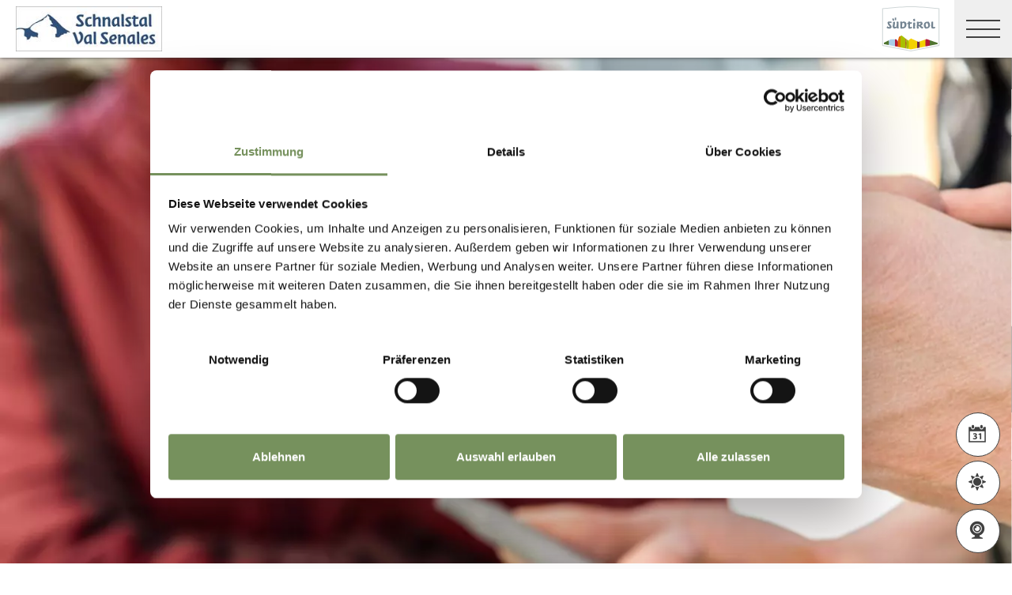

--- FILE ---
content_type: text/html; charset=utf-8
request_url: https://www.merano-suedtirol.it/en/schnalstal-valley/info-service/service/partner.html
body_size: 35939
content:


<!DOCTYPE html>
<html lang="en" class="no-js">
<head id="Head1"><link rel="preconnect" href="https://www.googletagmanager.com"><link rel="dns-prefetch" href="https://www.googletagmanager.com"><link rel="preconnect" href="https://www.google-analytics.com"><link rel="dns-prefetch" href="https://www.google-analytics.com"><script>var dataLayer = window.dataLayer = window.dataLayer || [];</script><script type="text/javascript">(function(w,d,s,l,i){w[l]=w[l]||[];w[l].push({'gtm.start':new Date().getTime(),event:'gtm.js'});var f=d.getElementsByTagName(s)[0],j=d.createElement(s),dl=l!='dataLayer'?'&l='+l:'';j.async=true;j.src='https://www.googletagmanager.com/gtm.js?id=' + i + dl; f.parentNode.insertBefore(j, f);})(window,document,'script','dataLayer','GTM-KCDH3MN');</script><meta http-equiv="content-type" content="text/html; charset=utf-8" /><style type="text/css">.clearfix:before,.row:before,.clearfix:after,.row:after{content:" ";display:table}
.clearfix:after,.row:after{clear:both}.visible-print{display:none}/*! normalize.css v4.0.0 | MIT License | github.com/necolas/normalize.css */html{font-family:sans-serif;-ms-text-size-adjust:100%;-webkit-text-size-adjust:100%}
body{margin:0}article,aside,details,figcaption,figure,footer,header,main,menu,nav,section,summary{display:block}
audio,canvas,progress,video{display:inline-block}audio:not([controls]){display:none;height:0}
progress{vertical-align:baseline}template,[hidden]{display:none}a{background-color:transparent}
a:active,a:hover{outline-width:0}abbr[title]{border-bottom:0;text-decoration:underline;text-decoration:underline dotted}
b,strong{font-weight:inherit}b,strong{font-weight:bolder}dfn{font-style:italic}
mark{background-color:#ff0;color:#000}small{font-size:80%}sub,sup{font-size:75%;line-height:0;position:relative;vertical-align:baseline}
sub{bottom:-0.25em}sup{top:-0.5em}img{border-style:none}svg:not(:root){overflow:hidden}
code,kbd,pre,samp{font-family:monospace,monospace;font-size:1em}figure{margin:1em 40px}
hr{height:0;overflow:visible}button,input,select,textarea{font:inherit}optgroup{font-weight:bold}
button,input,select{overflow:visible}button,input,select,textarea{margin:0}
button,select{text-transform:none}button,[type=button],[type=reset],[type=submit]{cursor:pointer}
[disabled]{cursor:default}button,html [type=button],[type=reset],[type=submit]{-webkit-appearance:button}
button::-moz-focus-inner,input::-moz-focus-inner{border:0;padding:0}button:-moz-focusring,input:-moz-focusring{outline:1px dotted ButtonText}
fieldset{border:1px solid #c0c0c0;margin:0 2px;padding:.35em .625em .75em}
legend{color:inherit;display:table;max-width:100%;padding:0;white-space:normal}
textarea{overflow:auto}[type=checkbox],[type=radio]{padding:0}[type=number]::-webkit-inner-spin-button,[type=number]::-webkit-outer-spin-button{height:auto}
[type=search]{-webkit-appearance:textfield}[type=search]::-webkit-search-cancel-button,[type=search]::-webkit-search-decoration{-webkit-appearance:none}
@font-face{font-family:"KievitWebPro";src:url("/img/fonts/KievitWebPro.woff") format("woff");font-weight:400;font-style:normal;font-display:swap}
@font-face{font-family:"KievitWebPro";src:url("/img/fonts/KievitWebPro-Bold.woff") format("woff");font-weight:700;font-style:normal;font-display:swap}
@font-face{font-family:"KievitWebPro";src:url("/img/fonts/KievitWebPro-Ita.woff") format("woff");font-weight:400;font-style:italic;font-display:swap}
@font-face{font-family:"KievitWebPro";src:url("/img/fonts/KievitWebPro-Medi.woff") format("woff");font-weight:500;font-style:normal;font-display:swap}
@font-face{font-family:"KievitWebPro";src:url("/img/fonts/KievitWebPro-MediIta.woff") format("woff");font-weight:500;font-style:italic;font-display:swap}
@font-face{font-family:"SuedtirolNext";src:url("/img/fonts/SuedtirolNextTT.woff");src:url("/img/fonts/SuedtirolNextTT.woff2") format("woff2"),url("/img/fonts/SuedtirolNextTT.woff") format("woff"),url("/img/fonts/SuedtirolNextTT.svg") format("svg");font-weight:normal;font-style:normal;font-display:swap}
@font-face{font-family:"SuedtirolNext";src:url("/img/fonts/SuedtirolNextTT-Bold.woff");src:url("/img/fonts/SuedtirolNextTT-Bold.woff2") format("woff2"),url("/img/fonts/SuedtirolNextTT-Bold.woff") format("woff"),url("/img/fonts/SuedtirolNextTT-Bold.svg") format("svg");font-weight:bold;font-style:normal;font-display:swap}
html{-moz-box-sizing:border-box;-webkit-box-sizing:border-box;box-sizing:border-box;font-size:1em;font-size:1.375em;-webkit-tap-highlight-color:rgba(0,0,0,0)}
@media only screen and (max-width:667px){html{font-size:1.0625em}}*,*:before,*:after{-moz-box-sizing:inherit;-webkit-box-sizing:inherit;box-sizing:inherit}
body{font-family:"KievitWebPro","Helvetica Neue",Helvetica,Arial,sans-serif;line-height:1.563;color:#808080;background-color:#fff}
@media only screen and (max-width:667px){body{line-height:1.3529411765}}
p{margin:0 0 10px}input,button,select,textarea{font-family:inherit;font-size:inherit;line-height:inherit}
figure{margin:0}.fluid-image{max-width:100%;height:auto;display:block}#aspnetForm{position:relative;overflow:hidden}
.logo-meranerland{display:block;padding:.2727272727em 0 0 .9090909091em}
.svg-logo__text-1{fill:#77a2b5}.svg-logo__text-2{fill:#77915d}.svg-logo__text-3{fill:#7b7979}
.container{max-width:1064px;margin:0 auto;position:relative}@media only screen and (max-width:1124px){.container{margin-left:.9090909091em;margin-right:.9090909091em}
}.content.no-hero-image{margin-top:4.5454545455em}.anchor-offset{display:block;position:relative;top:-120px;visibility:hidden}
.placeholer-slide{text-align:center;background-color:#efefef;margin-bottom:.2272727273em;padding:4.5454545455em .9090909091em;overflow:hidden}
.button{display:inline-block;padding:0 1em;margin-bottom:0;font-size:.7272727273em;font-weight:normal;line-height:2.2;text-align:center;white-space:nowrap;vertical-align:middle;cursor:pointer;background-image:none;border:1px solid transparent;color:#808080;text-transform:uppercase;background-color:#fff;border-color:#878787;position:relative;text-decoration:none}
.button.disabled,.button[disabled]{pointer-events:none;cursor:not-allowed;filter:alpha(opacity=65);opacity:.65}
.button .icon{display:inline-block;font-size:1.375em;color:#fff}.button--primary{color:#fff;background-color:#77925e;border-color:#77925e}
.button--secondary{color:#fff;background-color:#b8c6a9;border-color:#b8c6a9}
.button--gray{color:#fff;background-color:#878787;border-color:#878787}.button--empty{color:#77925e;background-color:transparent;border-color:transparent}
.button--full{width:100%;padding-left:0;padding-right:0}.row__overflow{overflow:hidden}
[class*=col-]{width:100%;position:relative;min-height:1px;float:left}[class*=gutter-]>[class*=col-]{-moz-box-sizing:border-box;-webkit-box-sizing:border-box;box-sizing:border-box}
.col-1{width:8.3333333333%}.col-push-1{left:8.3333333333%}.col-pull-1{right:8.3333333333%}
.col-2{width:16.6666666667%}.col-push-2{left:16.6666666667%}.col-pull-2{right:16.6666666667%}
.col-3{width:25%}.col-push-3{left:25%}.col-pull-3{right:25%}.col-4{width:33.3333333333%}
.col-push-4{left:33.3333333333%}.col-pull-4{right:33.3333333333%}.col-5{width:41.6666666667%}
.col-push-5{left:41.6666666667%}.col-pull-5{right:41.6666666667%}.col-6{width:50%}
.col-push-6{left:50%}.col-pull-6{right:50%}.col-7{width:58.3333333333%}.col-push-7{left:58.3333333333%}
.col-pull-7{right:58.3333333333%}.col-8{width:66.6666666667%}.col-push-8{left:66.6666666667%}
.col-pull-8{right:66.6666666667%}.col-9{width:75%}.col-push-9{left:75%}.col-pull-9{right:75%}
.col-10{width:83.3333333333%}.col-push-10{left:83.3333333333%}.col-pull-10{right:83.3333333333%}
.col-11{width:91.6666666667%}.col-push-11{left:91.6666666667%}.col-pull-11{right:91.6666666667%}
.col-12{width:100%}.col-push-12{left:100%}.col-pull-12{right:100%}.gutter-10{margin-left:-10px;margin-right:-10px}
.gutter-10>[class*=col-]{padding-left:10px;padding-right:10px}.gutter-15{margin-left:-15px;margin-right:-15px}
.gutter-15>[class*=col-]{padding-left:15px;padding-right:15px}@media(max-width :1280px){.col-xlg-push-0{left:0}
.col-xlg-pull-0{right:0}.col-xlg-1{width:8.3333333333%}.col-xlg-push-1{left:8.3333333333%}
.col-xlg-pull-1{right:8.3333333333%}.col-xlg-2{width:16.6666666667%}.col-xlg-push-2{left:16.6666666667%}
.col-xlg-pull-2{right:16.6666666667%}.col-xlg-3{width:25%}.col-xlg-push-3{left:25%}
.col-xlg-pull-3{right:25%}.col-xlg-4{width:33.3333333333%}.col-xlg-push-4{left:33.3333333333%}
.col-xlg-pull-4{right:33.3333333333%}.col-xlg-5{width:41.6666666667%}.col-xlg-push-5{left:41.6666666667%}
.col-xlg-pull-5{right:41.6666666667%}.col-xlg-6{width:50%}.col-xlg-push-6{left:50%}
.col-xlg-pull-6{right:50%}.col-xlg-7{width:58.3333333333%}.col-xlg-push-7{left:58.3333333333%}
.col-xlg-pull-7{right:58.3333333333%}.col-xlg-8{width:66.6666666667%}.col-xlg-push-8{left:66.6666666667%}
.col-xlg-pull-8{right:66.6666666667%}.col-xlg-9{width:75%}.col-xlg-push-9{left:75%}
.col-xlg-pull-9{right:75%}.col-xlg-10{width:83.3333333333%}.col-xlg-push-10{left:83.3333333333%}
.col-xlg-pull-10{right:83.3333333333%}.col-xlg-11{width:91.6666666667%}.col-xlg-push-11{left:91.6666666667%}
.col-xlg-pull-11{right:91.6666666667%}.col-xlg-12{width:100%}.col-xlg-push-12{left:100%}
.col-xlg-pull-12{right:100%}.gutter-xlg-0{margin-left:0;margin-right:0}.gutter-xlg-0>[class*=col-]{padding-left:0;padding-right:0}
.gutter-xlg-10{margin-left:-10px;margin-right:-10px}.gutter-xlg-10>[class*=col-]{padding-left:10px;padding-right:10px}
.gutter-xlg-15{margin-left:-15px;margin-right:-15px}.gutter-xlg-15>[class*=col-]{padding-left:15px;padding-right:15px}
}@media(max-width :1024px){.col-lg-push-0{left:0}.col-lg-pull-0{right:0}
.col-lg-1{width:8.3333333333%}.col-lg-push-1{left:8.3333333333%}.col-lg-pull-1{right:8.3333333333%}
.col-lg-2{width:16.6666666667%}.col-lg-push-2{left:16.6666666667%}.col-lg-pull-2{right:16.6666666667%}
.col-lg-3{width:25%}.col-lg-push-3{left:25%}.col-lg-pull-3{right:25%}.col-lg-4{width:33.3333333333%}
.col-lg-push-4{left:33.3333333333%}.col-lg-pull-4{right:33.3333333333%}.col-lg-5{width:41.6666666667%}
.col-lg-push-5{left:41.6666666667%}.col-lg-pull-5{right:41.6666666667%}.col-lg-6{width:50%}
.col-lg-push-6{left:50%}.col-lg-pull-6{right:50%}.col-lg-7{width:58.3333333333%}
.col-lg-push-7{left:58.3333333333%}.col-lg-pull-7{right:58.3333333333%}.col-lg-8{width:66.6666666667%}
.col-lg-push-8{left:66.6666666667%}.col-lg-pull-8{right:66.6666666667%}.col-lg-9{width:75%}
.col-lg-push-9{left:75%}.col-lg-pull-9{right:75%}.col-lg-10{width:83.3333333333%}
.col-lg-push-10{left:83.3333333333%}.col-lg-pull-10{right:83.3333333333%}
.col-lg-11{width:91.6666666667%}.col-lg-push-11{left:91.6666666667%}.col-lg-pull-11{right:91.6666666667%}
.col-lg-12{width:100%}.col-lg-push-12{left:100%}.col-lg-pull-12{right:100%}
.gutter-lg-0{margin-left:0;margin-right:0}.gutter-lg-0>[class*=col-]{padding-left:0;padding-right:0}
.gutter-lg-10{margin-left:-10px;margin-right:-10px}.gutter-lg-10>[class*=col-]{padding-left:10px;padding-right:10px}
.gutter-lg-15{margin-left:-15px;margin-right:-15px}.gutter-lg-15>[class*=col-]{padding-left:15px;padding-right:15px}
}@media(max-width :768px){.col-md-push-0{left:0}.col-md-pull-0{right:0}.col-md-1{width:8.3333333333%}
.col-md-push-1{left:8.3333333333%}.col-md-pull-1{right:8.3333333333%}.col-md-2{width:16.6666666667%}
.col-md-push-2{left:16.6666666667%}.col-md-pull-2{right:16.6666666667%}.col-md-3{width:25%}
.col-md-push-3{left:25%}.col-md-pull-3{right:25%}.col-md-4{width:33.3333333333%}
.col-md-push-4{left:33.3333333333%}.col-md-pull-4{right:33.3333333333%}.col-md-5{width:41.6666666667%}
.col-md-push-5{left:41.6666666667%}.col-md-pull-5{right:41.6666666667%}.col-md-6{width:50%}
.col-md-push-6{left:50%}.col-md-pull-6{right:50%}.col-md-7{width:58.3333333333%}
.col-md-push-7{left:58.3333333333%}.col-md-pull-7{right:58.3333333333%}.col-md-8{width:66.6666666667%}
.col-md-push-8{left:66.6666666667%}.col-md-pull-8{right:66.6666666667%}.col-md-9{width:75%}
.col-md-push-9{left:75%}.col-md-pull-9{right:75%}.col-md-10{width:83.3333333333%}
.col-md-push-10{left:83.3333333333%}.col-md-pull-10{right:83.3333333333%}
.col-md-11{width:91.6666666667%}.col-md-push-11{left:91.6666666667%}.col-md-pull-11{right:91.6666666667%}
.col-md-12{width:100%}.col-md-push-12{left:100%}.col-md-pull-12{right:100%}
.gutter-md-0{margin-left:0;margin-right:0}.gutter-md-0>[class*=col-]{padding-left:0;padding-right:0}
.gutter-md-10{margin-left:-10px;margin-right:-10px}.gutter-md-10>[class*=col-]{padding-left:10px;padding-right:10px}
.gutter-md-15{margin-left:-15px;margin-right:-15px}.gutter-md-15>[class*=col-]{padding-left:15px;padding-right:15px}
}@media(max-width :667px){.col-sm-push-0{left:0}.col-sm-pull-0{right:0}.col-sm-1{width:8.3333333333%}
.col-sm-push-1{left:8.3333333333%}.col-sm-pull-1{right:8.3333333333%}.col-sm-2{width:16.6666666667%}
.col-sm-push-2{left:16.6666666667%}.col-sm-pull-2{right:16.6666666667%}.col-sm-3{width:25%}
.col-sm-push-3{left:25%}.col-sm-pull-3{right:25%}.col-sm-4{width:33.3333333333%}
.col-sm-push-4{left:33.3333333333%}.col-sm-pull-4{right:33.3333333333%}.col-sm-5{width:41.6666666667%}
.col-sm-push-5{left:41.6666666667%}.col-sm-pull-5{right:41.6666666667%}.col-sm-6{width:50%}
.col-sm-push-6{left:50%}.col-sm-pull-6{right:50%}.col-sm-7{width:58.3333333333%}
.col-sm-push-7{left:58.3333333333%}.col-sm-pull-7{right:58.3333333333%}.col-sm-8{width:66.6666666667%}
.col-sm-push-8{left:66.6666666667%}.col-sm-pull-8{right:66.6666666667%}.col-sm-9{width:75%}
.col-sm-push-9{left:75%}.col-sm-pull-9{right:75%}.col-sm-10{width:83.3333333333%}
.col-sm-push-10{left:83.3333333333%}.col-sm-pull-10{right:83.3333333333%}
.col-sm-11{width:91.6666666667%}.col-sm-push-11{left:91.6666666667%}.col-sm-pull-11{right:91.6666666667%}
.col-sm-12{width:100%}.col-sm-push-12{left:100%}.col-sm-pull-12{right:100%}
.gutter-sm-0{margin-left:0;margin-right:0}.gutter-sm-0>[class*=col-]{padding-left:0;padding-right:0}
.gutter-sm-10{margin-left:-10px;margin-right:-10px}.gutter-sm-10>[class*=col-]{padding-left:10px;padding-right:10px}
.gutter-sm-15{margin-left:-15px;margin-right:-15px}.gutter-sm-15>[class*=col-]{padding-left:15px;padding-right:15px}
}@media(max-width :414px){.col-xs-push-0{left:0}.col-xs-pull-0{right:0}.col-xs-1{width:8.3333333333%}
.col-xs-push-1{left:8.3333333333%}.col-xs-pull-1{right:8.3333333333%}.col-xs-2{width:16.6666666667%}
.col-xs-push-2{left:16.6666666667%}.col-xs-pull-2{right:16.6666666667%}.col-xs-3{width:25%}
.col-xs-push-3{left:25%}.col-xs-pull-3{right:25%}.col-xs-4{width:33.3333333333%}
.col-xs-push-4{left:33.3333333333%}.col-xs-pull-4{right:33.3333333333%}.col-xs-5{width:41.6666666667%}
.col-xs-push-5{left:41.6666666667%}.col-xs-pull-5{right:41.6666666667%}.col-xs-6{width:50%}
.col-xs-push-6{left:50%}.col-xs-pull-6{right:50%}.col-xs-7{width:58.3333333333%}
.col-xs-push-7{left:58.3333333333%}.col-xs-pull-7{right:58.3333333333%}.col-xs-8{width:66.6666666667%}
.col-xs-push-8{left:66.6666666667%}.col-xs-pull-8{right:66.6666666667%}.col-xs-9{width:75%}
.col-xs-push-9{left:75%}.col-xs-pull-9{right:75%}.col-xs-10{width:83.3333333333%}
.col-xs-push-10{left:83.3333333333%}.col-xs-pull-10{right:83.3333333333%}
.col-xs-11{width:91.6666666667%}.col-xs-push-11{left:91.6666666667%}.col-xs-pull-11{right:91.6666666667%}
.col-xs-12{width:100%}.col-xs-push-12{left:100%}.col-xs-pull-12{right:100%}
.gutter-xs-0{margin-left:0;margin-right:0}.gutter-xs-0>[class*=col-]{padding-left:0;padding-right:0}
.gutter-xs-10{margin-left:-10px;margin-right:-10px}.gutter-xs-10>[class*=col-]{padding-left:10px;padding-right:10px}
.gutter-xs-15{margin-left:-15px;margin-right:-15px}.gutter-xs-15>[class*=col-]{padding-left:15px;padding-right:15px}
}@media all and (max-width:1280px){.hidden-xlg{display:none!important}.visible-xlg{display:block!important}
}@media all and (max-width:1024px){.hidden-lg{display:none!important}.visible-lg{display:block!important}
}@media all and (max-width:768px){.hidden-md{display:none!important}.visible-md{display:block!important}
}@media all and (max-width:667px){.hidden-sm{display:none!important}.visible-sm{display:block!important}
}@media all and (max-width:414px){.hidden-xs{display:none!important}.visible-xs{display:block!important}
}a{color:#404040;text-decoration:underline}h1,h2,h3,h4,h5,h6,.h1,.h2,.h3,.h4,.h5,.h6,.title-big,.title-medium,.title-small{font-family:inherit;font-weight:500;line-height:1;color:inherit}
h1 small,h2 small,h3 small,h4 small,h5 small,h6 small,.h1 small,.h2 small,.h3 small,.h4 small,.h5 small,.h6 small,h1 .small,h2 .small,h3 .small,h4 .small,h5 .small,h6 .small,.h1 .small,.h2 .small,.h3 .small,.h4 .small,.h5 .small,.h6 .small,.title-big small,.title-medium small,.title-small small{font-weight:normal;line-height:1;color:rgb(153.5,153.5,153.5)}
h1,.h1,h2,.h2,h3,.h3,.title-big,.title-medium,.title-small{margin-top:20px;margin-bottom:10px}
h1 small,.h1 small,h2 small,.h2 small,h3 small,.h3 small,h1 .small,.h1 .small,h2 .small,.h2 .small,h3 .small,.h3 .small,.title-big small,.title-medium small,.title-small small{font-size:65%}
h4,.h4,h5,.h5,h6,.h6,.title-big,.title-medium,.title-small{margin-top:10px;margin-bottom:10px}
h4 small,.h4 small,h5 small,.h5 small,h6 small,.h6 small,h4 .small,.h4 .small,h5 .small,.h5 .small,h6 .small,.h6 .small,.title-big small,.title-medium small,.title-small small{font-size:75%}
h1,.h1{font-family:"SuedtirolNext","KievitWebPro","Helvetica Neue",Helvetica,Arial,sans-serif;font-size:2.5em;font-weight:bold;line-height:1;text-transform:uppercase;color:#000;letter-spacing:.05em;margin-top:.1818181818em;margin-bottom:.1818181818em}
@media(max-width:667px){h1,.h1{font-size:1.5882352941em}}h2,.h2,.title-italic{font-family:"SuedtirolNext","KievitWebPro","Helvetica Neue",Helvetica,Arial,sans-serif;font-size:1.4545454545em;color:#000;font-weight:400}
@media(max-width:667px){h2,.h2,.title-italic{font-size:1.1764705882em;line-height:1.15}
}.title-big{font-family:"SuedtirolNext","KievitWebPro","Helvetica Neue",Helvetica,Arial,sans-serif;font-size:2.2727272727em;font-weight:bold;line-height:1;letter-spacing:.05em;color:#000;text-transform:uppercase}
h3,.h3{font-family:"SuedtirolNext","KievitWebPro","Helvetica Neue",Helvetica,Arial,sans-serif;font-size:1.1818181818em;font-weight:400;line-height:1.1}
.title-medium{font-family:"SuedtirolNext","KievitWebPro","Helvetica Neue",Helvetica,Arial,sans-serif;font-size:1.1818181818em;color:#000;font-weight:700;text-transform:uppercase}
h4,.h4,.title-small{font-size:.8181818182em;font-weight:700}h5,.h5{font-size:.7272727273em}
h6,.h6{font-size:.5454545455em}small,.small{font-size:85%}.text-medium{font-size:.8181818182em}
.text-small{font-size:.7272727273em}.text-tiny{font-size:.5454545455em}.link-more{display:inline-block;text-transform:uppercase;font-size:.7272727273em;font-weight:700;color:#404040;line-height:1.5625;padding-left:2.5em;position:relative;text-decoration:none}
.link-more .icon{position:absolute;font-size:1.5625em;top:0;bottom:0;left:0;display:block}
.link-more .icon::before{display:block}.link-more:hover,.link-more:focus,.link-more:active{text-decoration:none;color:#77925e}
.link-more:hover .icon,.link-more:focus .icon,.link-more:active .icon{fill:#77925e}
.text-color{color:#77925e}.text-color-title{color:#000}.nav-main{position:fixed;top:0;left:0;right:0;pointer-events:none;z-index:1050;height:3.3181818182em}
.nav-main a{text-decoration:none}.nav-main__content{background-color:#fff;box-shadow:#404040 0 0 5px;height:3.3181818182em;float:left;pointer-events:auto}
@media(max-width:1280px){.nav-main__content{float:none}}.nav-main .logo-main-region{width:12.2727272727em;height:73px;text-align:center;background-color:#fff;float:left}
@media(max-width:667px){.nav-main .logo-main-region{height:56px}}@media(max-width:410px){.nav-main .logo-main-region{position:absolute;top:0;left:0;width:9.5454545455em;top:50%;-webkit-transform:translateY(-50%);-moz-transform:translateY(-50%);-ms-transform:translateY(-50%);-o-transform:translateY(-50%);transform:translateY(-50%)}
}.nav-main .logo-main-region__image{display:block;max-width:100%;height:auto}
.nav-main .logo-main-region__image--svg{height:100%;width:100%}.nav-main .logo-suedtirol{float:right;text-align:center;background-color:#fff;width:5em;height:3.3181818182em;padding:.3636363636em .3636363636em}
.nav-main .logo-suedtirol svg,.nav-main .logo-suedtirol img{display:block;width:100%;height:100%}
.nav-main__dropdown{list-style:none;padding:0;margin:0 200px 0 270px;white-space:nowrap}
@media(max-width:1280px){.nav-main__dropdown{position:absolute;top:3.3181818182em;right:0;margin:0;background-color:#fff;width:33.4%;height:100vh;padding-bottom:3.3181818182em;white-space:normal;-webkit-transform:translateX(100%);-moz-transform:translateX(100%);-ms-transform:translateX(100%);-o-transform:translateX(100%);transform:translateX(100%);-webkit-transition:-webkit-transform ease-in-out .3s;-moz-transition:-moz-transform ease-in-out .3s;transition:transform ease-in-out .3s;display:block}
}@media(max-width:1024px){.nav-main__dropdown{width:50%}}@media(max-width:550px){.nav-main__dropdown{width:100%}
}.nav-main__level-0{display:inline-block}@media(max-width:1280px){.nav-main__level-0{display:block}
}.nav-main .icon-mobile{display:none}@media(max-width:1280px){.nav-main .icon-mobile{display:block;position:absolute;top:0;bottom:0;right:0;background-color:#77925e;text-align:center;font-size:.7272727273em;padding:1.0625em 1.25em 1.0625em 1.875em;color:#fff;line-height:2;font-weight:normal;letter-spacing:0;width:95px}
.nav-main .icon-mobile__icon{display:block;font-size:1.25em;width:1.875em;position:absolute;top:50%;-webkit-transform:translateY(-50%);-moz-transform:translateY(-50%);-ms-transform:translateY(-50%);-o-transform:translateY(-50%);transform:translateY(-50%);left:0}
}.nav-main__menu-0{display:block;padding:1.5625em 1.25em;font-size:.7272727273em;text-transform:uppercase;font-weight:700;letter-spacing:.05em;line-height:1.4375;position:relative;text-decoration:none}
@media(max-width:1510px){.nav-main__menu-0{padding:1.5625em 1.25em 1.5625em .625em}
}@media(max-width:1460px){.nav-main__menu-0{padding:1.5625em .9375em 1.5625em .3125em;letter-spacing:0}
}@media(max-width:1345px){.nav-main__menu-0{font-size:.6363636364em;padding:1.7857142857em 1.0714285714em 1.7857142857em .3571428571em;letter-spacing:0}
}@media(max-width:1280px){.nav-main__menu-0{font-size:.9090909091em;padding:.75em 95px .75em 1em;background-color:#efefef;margin-bottom:2px;overflow:hidden;letter-spacing:.05em}
}.nav-main__menu-0 .icon{display:block;font-size:.625em;position:absolute;right:0;top:50%;fill:#878787;stroke:#878787;stroke-width:1;-webkit-transform:translateY(-50%);-moz-transform:translateY(-50%);-ms-transform:translateY(-50%);-o-transform:translateY(-50%);transform:translateY(-50%)}
@media(max-width:1280px){.nav-main__menu-0 .icon{display:none;width:5em;height:1.25em;-webkit-transform:translateY(-50%) rotate(-90deg);-moz-transform:translateY(-50%) rotate(-90deg);-ms-transform:translateY(-50%) rotate(-90deg);-o-transform:translateY(-50%) rotate(-90deg);transform:translateY(-50%) rotate(-90deg)}
}.nav-main__flyout-0{display:none}.button-mobile{display:none;width:3.3181818182em;height:3.3181818182em;background:#efefef;text-align:center;line-height:3.3181818182;float:right;position:relative;cursor:pointer;-webkit-transition:background-color ease-in-out .3s;-moz-transition:background-color ease-in-out .3s;transition:background-color ease-in-out .3s}
.button-mobile__middle{display:block;position:absolute;top:50%;left:.6818181818em;right:.6818181818em;-webkit-transform:translateY(-50%);-moz-transform:translateY(-50%);-ms-transform:translateY(-50%);-o-transform:translateY(-50%);transform:translateY(-50%);height:2px;background-color:#404040;-webkit-transition:opacity ease-in-out .3s;-moz-transition:opacity ease-in-out .3s;transition:opacity ease-in-out .3s}
.button-mobile::before{content:"";top:1.1363636364em;left:.6818181818em;right:.6818181818em;position:absolute;height:2px;background-color:#404040;-webkit-transition:all ease-in-out .3s;-moz-transition:all ease-in-out .3s;transition:all ease-in-out .3s}
.button-mobile::after{content:"";bottom:1.1363636364em;left:.6818181818em;right:.6818181818em;position:absolute;height:2px;background-color:#404040;-webkit-transition:all ease-in-out .3s;-moz-transition:all ease-in-out .3s;transition:all ease-in-out .3s}
.button-mobile__icon{display:block;position:absolute;top:50%;left:.6818181818em;right:.6818181818em;-webkit-transform:translateY(-50%);-moz-transform:translateY(-50%);-ms-transform:translateY(-50%);-o-transform:translateY(-50%);transform:translateY(-50%)}
.button-mobile__bar{display:block;height:2px;background-color:#404040;margin:7px 0}
.button-mobile .icon{display:block;width:100%;height:100%;fill:#000}@media all and (max-width:1280px){.button-mobile{display:block}
}.menu-mobile__back{display:none}.menu-mobile__menu-top{display:none}.menu-mobile__sidebar{display:none}
.menu-mobile__language{display:none}.menu-mobile__search{display:none}.nav-search-box{float:right;width:3.3181818182em;height:3.3181818182em}
@media(max-width:340px){.nav-search-box{width:2.7272727273em}}.nav-search-box .button-search{width:100%;height:3.3181818182em;overflow:hidden;cursor:pointer;position:relative;display:block}
@media(max-width:1280px){.nav-search-box .button-search{display:none}}.nav-search-box .button-search .icon{display:block;font-size:.8181818182em;color:#fff;position:absolute;bottom:.4545454545em;right:.4545454545em;z-index:2}
.nav-search-box .button-search::before{content:"";display:block;position:absolute;top:0;left:0;width:100%;height:100%;background-color:#808080;-webkit-transform:skewX(-45deg) translate(65%,15%);-moz-transform:skewX(-45deg) translate(65%,15%);-ms-transform:skewX(-45deg) translate(65%,15%);-o-transform:skewX(-45deg) translate(65%,15%);transform:skewX(-45deg) translate(65%,15%)}
.nav-search-box__container{display:none;position:absolute}.nav-main-region{background-color:#fff;box-shadow:#404040 0 0 5px;height:113px;-webkit-transform:translateY(0%);-moz-transform:translateY(0%);-ms-transform:translateY(0%);-o-transform:translateY(0%);transform:translateY(0%);right:0;pointer-events:auto}
@media(max-width:1280px){.nav-main-region{height:3.3181818182em}}.nav-main-region__spacer{height:113px}
@media(max-width:1280px){.nav-main-region__spacer{height:3.3181818182em}
}.nav-main-region .logo-region{width:12.2727272727em;text-align:center;background-color:#fff;float:left;height:5.1363636364em;padding:.3636363636em .9090909091em}
@media(max-width:1280px){.nav-main-region .logo-region{height:3.3181818182em}
}@media(max-width:414px){.nav-main-region .logo-region{width:6.1764705882em}
}.nav-main-region .logo-region__image{display:block;object-fit:contain;max-width:100%;max-height:100%;width:auto}
.dorf-tirol .nav-main-region .logo-region__image,.familienurlaubdorftirolherbst .nav-main-region .logo-region__image,.lp-dorftirol-herbst .nav-main-region .logo-region__image,.herbsturlaubdorftirol .nav-main-region .logo-region__image,.dorftirol-urlaubinsuedtirol .nav-main-region .logo-region__image,.sanfteswanderndorftirol .nav-main-region .logo-region__image,.lp-dorftirol .nav-main-region .logo-region__image,.familienurlaubdorftirol .nav-main-region .logo-region__image,.winterurlaubdorftirol .nav-main-region .logo-region__image,.vacanzeatirolo .nav-main-region .logo-region__image{transform:translateX(-0.9090909091em);max-width:163px}
.nav-main-region__menu-top{height:1.8181818182em;background-color:#878787;padding-left:12.9545454545em;position:relative;z-index:-1}
.mgm .nav-main-region__menu-top{background-color:#bb1a3b}.nav-main-region__menu-top .menu-top__menu-item{display:inline-block;font-size:.5454545455em;font-weight:700;text-transform:uppercase;line-height:1.5;padding:.9166666667em 1.25em;color:#efefef}
@media(max-width:1280px){.nav-main-region__menu-top{display:none}}.nav-main-region__menu-top .languages{position:absolute;right:30px;-webkit-transform:translateY(-50%);-moz-transform:translateY(-50%);-ms-transform:translateY(-50%);-o-transform:translateY(-50%);transform:translateY(-50%);top:50%}
.nav-main-region__menu-top .languages .link{color:#fff}.nav-main-region__menu-top .languages .separator{color:#fff}
.nav-main-region__dropdown{list-style:none;padding:0;margin:0 200px 0 270px;white-space:nowrap}
@media(max-width:1280px){.nav-main-region__dropdown{top:5.1363636364em}}
.nav-main-region__flyout-0{display:none}@media(max-width:1280px){.nav-main-region .nav-main__dropdown{top:3.3181818182em;padding-bottom:3.3181818182em}
}.nav-main-region .nav-search-box__container{top:5.1363636364em}@media(max-width:1280px){.nav-main-region .nav-search-box__container{top:3.3181818182em}
}@media(max-width:850px){.nav-main-microsite .logo-suedtirol{display:block}
}@media(max-width:435px){.nav-main-microsite .logo-suedtirol{display:none}
}.nav-main-microsite__level-0{position:relative}.nav-main-microsite__flyout-0{display:none}
.nav-main-microsite .menu-mobile__language .logo-suedtirol{display:none}
@media(max-width:435px){.nav-main-microsite .menu-mobile__language .logo-suedtirol{display:block}
}.languages{font-weight:700;font-size:12px;text-transform:uppercase}.languages .container{display:flex;justify-content:space-between;align-items:center;flex-wrap:wrap}
.languages .separator{margin:0 .4166666667em}.languages .link{text-decoration:none}
.languages .link:hover,.languages .linkfocus,.languages .link:active,.languages .link.active{color:#77925e;text-decoration:none}
.languages .link.active{color:#fff;text-decoration:underline}.base-slide{margin-bottom:4.5454545455em}
.base-slide__block{margin-top:2.2727272727em}.divider{margin-top:1.3636363636em}
.divider .container{padding-top:1.3636363636em}.divider .container::before{content:"";display:block;position:absolute;top:0;left:0;height:.2727272727em;width:2.5909090909em;background-color:#000}
.background{background-color:#efefef;padding:1.8181818182em 0;position:relative}
.background:after{background:inherit;bottom:0;content:"";display:block;height:50%;left:0;position:absolute;right:0;-webkit-transform:skewY(-1.5deg);-moz-transform:skewY(-1.5deg);-ms-transform:skewY(-1.5deg);-o-transform:skewY(-1.5deg);transform:skewY(-1.5deg);-webkit-transform-origin:100%;-moz-transform-origin:100%;-ms-transform-origin:100%;-o-transform-origin:100%;transform-origin:100%;z-index:-1}
.hgroup{margin-bottom:.9090909091em}.ajax-container{position:relative}.ajax-loading{display:none}
.ajax-container{position:relative}.ajax-loading{display:none}.page-sidebar{position:fixed;right:.6818181818em;bottom:.6818181818em;z-index:999}
@media(max-width:667px){.page-sidebar{right:0;left:0;bottom:0;padding:.4545454545em 1.3636363636em;display:flex;justify-content:space-evenly}
.page-sidebar:before{background:inherit;top:-25%;content:"";display:block;height:150%;left:-2px;position:absolute;right:-2px;transform:skewY(-1.25deg);transform-origin:100%;z-index:-1;background-color:#efefef;border:solid 2px #fff}
}.page-sidebar-item{position:relative;height:2.5454545455em;display:block;margin-bottom:.2272727273em;text-decoration:none}
@media(max-width:1238px){.page-sidebar-item{font-size:.7272727273em}}.page-sidebar-item__icon{display:block;width:2.5454545455em;height:2.5454545455em;padding:.6818181818em;border:solid 1px #404040;border-radius:50%;background-color:#fff;position:absolute;top:0;right:0;z-index:2}
.page-sidebar-item__icon svg{display:block;width:100%;height:100%;fill:#404040}
.page-sidebar-item__icon .icon{display:block;color:#404040;font-size:1em}
@media(max-width:667px){.page-sidebar-item__icon .icon{font-size:30px}}.page-sidebar-item__icon .icon::before{display:block}
@media(max-width:667px){.page-sidebar-item__icon{border:0;background-color:transparent;padding:.1363636364em;position:static}
}.page-sidebar-item__text{font-size:.7272727273em;line-height:1;display:block;background-color:#404040;color:#fff;text-transform:uppercase;font-weight:700;text-decoration:none;position:absolute;top:50%;-webkit-transform:translateY(-50%);-moz-transform:translateY(-50%);-ms-transform:translateY(-50%);-o-transform:translateY(-50%);transform:translateY(-50%);right:1.75em;z-index:1;max-width:10px;overflow:hidden;-webkit-transition:max-width ease-in-out .6s;-moz-transition:max-width ease-in-out .6s;transition:max-width ease-in-out .6s}
@media(max-width:667px){.page-sidebar-item__text{max-width:none;font-size:1.25em;background-color:transparent;color:#404040;left:0;display:none}
}.page-sidebar-item__text-content{white-space:nowrap;display:block;padding:.5em 3.75em .5em 1.25em}
.page-sidebar-item:hover .page-sidebar-item__text{max-width:300px}.page-sidebar{position:fixed;right:.6818181818em;bottom:.6818181818em;z-index:999}
@media(max-width:667px){.page-sidebar{right:0;left:0;bottom:0;padding:.4545454545em 1.3636363636em;display:flex;justify-content:space-evenly}
.page-sidebar:before{background:inherit;top:-25%;content:"";display:block;height:150%;left:-2px;position:absolute;right:-2px;transform:skewY(-1.25deg);transform-origin:100%;z-index:-1;background-color:#efefef;border:solid 2px #fff}
}.page-sidebar-item{position:relative;height:2.5454545455em;display:block;margin-bottom:.2272727273em;text-decoration:none}
@media(max-width:1238px){.page-sidebar-item{font-size:.7272727273em}}.page-sidebar-item__icon{display:block;width:2.5454545455em;height:2.5454545455em;padding:.6818181818em;border:solid 1px #404040;border-radius:50%;background-color:#fff;position:absolute;top:0;right:0;z-index:2}
.page-sidebar-item__icon svg{display:block;width:100%;height:100%;fill:#404040}
.page-sidebar-item__icon .icon{display:block;color:#404040;font-size:1em}
@media(max-width:667px){.page-sidebar-item__icon .icon{font-size:30px}}.page-sidebar-item__icon .icon::before{display:block}
@media(max-width:667px){.page-sidebar-item__icon{border:0;background-color:transparent;padding:.1363636364em;position:static}
}.page-sidebar-item__text{font-size:.7272727273em;line-height:1;display:block;background-color:#404040;color:#fff;text-transform:uppercase;font-weight:700;text-decoration:none;position:absolute;top:50%;-webkit-transform:translateY(-50%);-moz-transform:translateY(-50%);-ms-transform:translateY(-50%);-o-transform:translateY(-50%);transform:translateY(-50%);right:1.75em;z-index:1;max-width:10px;overflow:hidden;-webkit-transition:max-width ease-in-out .6s;-moz-transition:max-width ease-in-out .6s;transition:max-width ease-in-out .6s}
@media(max-width:667px){.page-sidebar-item__text{max-width:none;font-size:1.25em;background-color:transparent;color:#404040;left:0;display:none}
}.page-sidebar-item__text-content{white-space:nowrap;display:block;padding:.5em 3.75em .5em 1.25em}
.page-sidebar-item:hover .page-sidebar-item__text{max-width:300px}.news{position:relative;overflow:hidden;width:100%;background:#efefef;padding:5px 0}
.news__slider{display:inline-block;white-space:nowrap;padding-left:100%;-webkit-animation-iteration-count:infinite;-moz-animation-iteration-count:infinite;animation-iteration-count:infinite;-webkit-animation-timing-function:linear;-moz-animation-timing-function:linear;animation-timing-function:linear;-webkit-animation-name:ticker;-moz-animation-name:ticker;animation-name:ticker;-webkit-animation-duration:30s;-moz-animation-duration:30s;animation-duration:30s}
.news-item{display:inline-block;position:relative;font-size:22px;padding:0 12px}
.news-item__link{text-decoration:none}.news-item__link:hover,.news-item__link:focus,.news-item__link:active{text-decoration:none}
.news-item__icon{font-size:0;display:inline-block;position:relative;top:3px;margin-right:5px}
.news-item .inner{display:inline-block;vertical-align:middle;color:#404040}
.news-item .inner *{display:inline-block;vertical-align:middle}.news-item__date{font-weight:bold;font-size:20px;margin-right:5px;font-size:20px}
@media only screen and (max-width:667px){.news-item__date{font-size:15px}
}.news-item__content{font-size:22px}@media only screen and (max-width:667px){.news-item__content{font-size:17px}
}.news-item__text-more{font-weight:bold}@-webkit-keyframes ticker{0%{-webkit-transform:translate3d(0,0,0);-moz-transform:translate3d(0,0,0);-ms-transform:translate3d(0,0,0);-o-transform:translate3d(0,0,0);transform:translate3d(0,0,0);visibility:visible}
100%{-webkit-transform:translate3d(-100%,0,0);-moz-transform:translate3d(-100%,0,0);-ms-transform:translate3d(-100%,0,0);-o-transform:translate3d(-100%,0,0);transform:translate3d(-100%,0,0)}
}@keyframes ticker{0%{-webkit-transform:translate3d(0,0,0);-moz-transform:translate3d(0,0,0);-ms-transform:translate3d(0,0,0);-o-transform:translate3d(0,0,0);transform:translate3d(0,0,0);visibility:visible}
100%{-webkit-transform:translate3d(-100%,0,0);-moz-transform:translate3d(-100%,0,0);-ms-transform:translate3d(-100%,0,0);-o-transform:translate3d(-100%,0,0);transform:translate3d(-100%,0,0)}
}.hero-images-slider{white-space:nowrap;overflow:hidden;position:relative;font-size:0}
.hero-images-slider .hero-image{display:inline-block;white-space:normal;font-size:22px}
@media only screen and (max-width:667px){.hero-images-slider .hero-image{font-size:17px}
}.hero-images-slider .flickity-prev-next-button{width:60px;height:60px}.hero-images-slider .flickity-button{background:transparent}
.hero-images-slider .flickity-button-icon{fill:#fff}.hero-images-slide .badge{position:absolute;bottom:2.8636363636em;right:2.2727272727em;width:9.9090909091em;height:9.9090909091em;border-radius:50%;background-color:#77925e;display:flex;align-items:center;justify-content:center;padding:1.5909090909em;text-align:center;color:#fff;letter-spacing:.1em;text-transform:uppercase;line-height:1.25;z-index:10;text-decoration:none}
.hero-images-slide .badge__content{flex-basis:100%}.hero-images-slide .badge__text{font-size:.9090909091em;font-weight:700;display:block}
.hero-images-slide .badge__link{display:block;font-size:.6363636364em;color:#fff;padding-top:10px;margin:.9090909091em 0 0 0;border-top:dotted 2px #fff;font-weight:400}
@media only screen and (max-width:768px){.hero-images-slide .badge{bottom:.9090909091em;font-size:.8181818182em;right:3.9444444444em}
}@media only screen and (max-width:560px){.hero-images-slide .badge{right:auto;left:0}
}.hero-images-slide .badge__merano{font-family:"SuedtirolNext","KievitWebPro","Helvetica Neue",Helvetica,Arial,sans-serif;color:#000;text-transform:none;letter-spacing:0}
.hero-images-slide .badge__merano .badge__text{font-weight:normal}.hero-images-slide .badge__merano .badge__link{border-top:0;color:#000}
.hero-images-slide .badge__merano-logo{display:block;width:100%;height:auto;margin:.4545454545em 0}
.hero-image{position:relative;width:100vw}.hero-image__logo{position:absolute;top:0;left:0;z-index:5}
.hero-image__logo .svg-logo__text-1{fill:#fff}.hero-image__logo .svg-logo__text-2{fill:#fff}
.hero-image__logo .svg-logo__text-3{fill:#fff}.hero-image__image-container{position:relative}
@media only screen and (max-width:560px){.hero-image__image-container{order:-1}
.hero-image__image-container::before{content:"";position:absolute;top:0;left:0;right:0;bottom:0;z-index:4;background-color:rgba(0,0,0,0.3);background-image:-moz-linear-gradient(left,rgba(0,0,0,0.3) 0,rgba(0,0,0,0) 80%);background-image:-webkit-gradient(linear,left top,right top,color-stop(0%,rgba(0,0,0,0.3)),color-stop(80%,rgba(0,0,0,0)));background-image:-webkit-linear-gradient(left,rgba(0,0,0,0.3) 0,rgba(0,0,0,0) 80%);background-image:-o-linear-gradient(left,rgba(0,0,0,0.3) 0,rgba(0,0,0,0) 80%);background:-ms-linear-gradient(left,rgba(0,0,0,0.3) 0,rgba(0,0,0,0) 80%);background:linear-gradient(to right,rgba(0,0,0,0.3) 0,rgba(0,0,0,0) 80%);filter:progid:DXImageTransform.Microsoft.gradient(startColorstr="$from",endColorstr="$to",GradientType=1)}
}.hero-image.with-content::before{content:"";position:absolute;top:0;left:0;right:0;bottom:0;z-index:4;background-color:rgba(0,0,0,0.3);background-image:-moz-linear-gradient(left,rgba(0,0,0,0.3) 0,rgba(0,0,0,0) 80%);background-image:-webkit-gradient(linear,left top,right top,color-stop(0%,rgba(0,0,0,0.3)),color-stop(80%,rgba(0,0,0,0)));background-image:-webkit-linear-gradient(left,rgba(0,0,0,0.3) 0,rgba(0,0,0,0) 80%);background-image:-o-linear-gradient(left,rgba(0,0,0,0.3) 0,rgba(0,0,0,0) 80%);background:-ms-linear-gradient(left,rgba(0,0,0,0.3) 0,rgba(0,0,0,0) 80%);background:linear-gradient(to right,rgba(0,0,0,0.3) 0,rgba(0,0,0,0) 80%);filter:progid:DXImageTransform.Microsoft.gradient(startColorstr="$from",endColorstr="$to",GradientType=1)}
@media only screen and (max-width:560px){.hero-image.with-content::before{content:none}
}.hero-image__image{display:block;width:100%;height:auto}.hero-image__video video{display:block}
@media only screen and (min-width:768px){.hero-image__video{position:absolute;top:0;bottom:0;width:100%;height:100%;overflow:hidden}
.hero-image__video video{display:block;min-width:100%;min-height:100%;width:auto;height:auto;position:absolute;top:50%;left:50%;transform:translate(-50%,-50%)}
}.hero-image__content{position:absolute;top:60%;left:50px;right:50px;-webkit-transform:translateY(-50%);-moz-transform:translateY(-50%);-ms-transform:translateY(-50%);-o-transform:translateY(-50%);transform:translateY(-50%);z-index:5}
@media(max-width:560px){.hero-image__content{display:none;order:1;-webkit-transform:translateY(0);-moz-transform:translateY(0);-ms-transform:translateY(0);-o-transform:translateY(0);transform:translateY(0);top:0;position:relative;padding-top:.9090909091em;padding-bottom:.9090909091em}
}.hero-image .container{position:relative}.hero-image__content-size{padding:0 13.1818181818em 0 0;max-width:38.6363636364em}
@media only screen and (max-width:1200px){.hero-image__content-size{padding:0 4.5454545455em}
}@media only screen and (max-width:560px){.hero-image__content-size{padding-left:0;padding-right:0}
}.hero-image__title{color:#fff;margin-bottom:.4545454545em}@media only screen and (max-width:560px){.hero-image__title{color:#000}
}.hero-image__subtitle{color:#fff}@media only screen and (max-width:560px){.hero-image__subtitle{color:#000}
}.hero-image__link-more{color:#fff;text-decoration:underline;white-space:nowrap}
@media only screen and (max-width:560px){.hero-image__link-more{color:#000}
}@media only screen and (max-width:560px){.tns-horizontal.tns-subpixel>.tns-item.hero-image-module{display:inline-flex;flex-direction:column}
}@media only screen and (max-width:560px){.hero-images .hero-image-module{display:inline-flex;flex-direction:column}
}@media only screen and (max-width:768px){.hero-image-module .hero-image__content-size{padding-right:11.3636363636em}
}@media only screen and (max-width:560px){.hero-image-module .hero-image__content-size{padding-left:0;padding-right:0}
}@media only screen and (max-width:560px){.hero-image-module .hero-image__content{display:block;position:static}
}.gigapixel__iframe{border:0;display:block;width:100%;height:100%}@media only screen and (max-width:768px){.gigapixel__iframe{min-height:400px}
}.ln-widget-container{display:-webkit-box;display:-moz-box;display:box;display:-webkit-flex;display:-moz-flex;display:-ms-flexbox;display:flex;position:absolute;bottom:.7272727273em;left:8.1818181818em}
@media only screen and (max-width:1280px){.ln-widget-container{left:4.5454545455em}
}@media only screen and (max-width:1024px){.ln-widget-container{left:2.2727272727em}
}@media only screen and (max-width:768px){.ln-widget-container{-webkit-box-orient:vertical;-moz-box-orient:vertical;box-orient:vertical;-webkit-box-direction:normal;-moz-box-direction:normal;box-direction:normal;-webkit-flex-direction:column;-moz-flex-direction:column;flex-direction:column;-ms-flex-direction:column;left:3.6363636364em}
}@media only screen and (max-width:560px){.ln-widget-container{left:inherit;right:15px}
}.ln-widget-container .ln-widget{margin-right:20px;border-width:4px!important}
@media only screen and (max-width:768px){.ln-widget-container .ln-widget{margin-top:20px;margin-right:0}
}@media only screen and (max-width:414px){.ln-widget-container .ln-widget{height:150px;width:150px;margin-top:15px}
}.hero-images-slide{position:relative;overflow:hidden}.hero-images-slide .tns-controls:focus{outline:0}
.hero-images-slide .tns-outer{position:relative}.hero-images-slide .tns-controls{position:absolute;top:50%;-webkit-transform:translateY(-50%);-moz-transform:translateY(-50%);-ms-transform:translateY(-50%);-o-transform:translateY(-50%);transform:translateY(-50%);left:0;right:0;z-index:100}
@media(max-width:560px){.hero-images-slide .tns-controls{top:70px;-webkit-transform:translateY(0);-moz-transform:translateY(0);-ms-transform:translateY(0);-o-transform:translateY(0);transform:translateY(0)}
}.hero-images-slide .tns-controls [aria-controls]{background:transparent;border:0;width:3.6363636364em;height:3.6363636364em}
.hero-images-slide .tns-controls [aria-controls] .icon{display:block;font-size:3.6363636364em;color:#fff}
.hero-images-slide .tns-controls [aria-controls][data-controls=prev]{float:left}
.hero-images-slide .tns-controls [aria-controls][data-controls=next]{float:right}
.hero-images-slide .tns-controls [aria-controls]:focus{outline:0}@media only screen and (min-width:561px){.hero-images-slide__with-zoom .hero-image{-webkit-transition:-webkit-transform 1.55s ease 0s;-moz-transition:-moz-transform 1.55s ease 0s;transition:transform 1.55s ease 0s;-webkit-transform:scale(1);-moz-transform:scale(1);-ms-transform:scale(1);-o-transform:scale(1);transform:scale(1)}
}@media only screen and (min-width:561px){.hero-images-slide__with-zoom .hero-image.zoom{-webkit-transition:-webkit-transform 2.55s ease 0s;-moz-transition:-moz-transform 2.55s ease 0s;transition:transform 2.55s ease 0s;-webkit-transform:scale(1.15);-moz-transform:scale(1.15);-ms-transform:scale(1.15);-o-transform:scale(1.15);transform:scale(1.15)}
}.hero-images-slide .youtube-iframe-wrapper{width:100%;position:absolute;left:0;top:0;height:100%;pointer-events:none;opacity:0;-webkit-transition:all .3s ease-in;-moz-transition:all .3s ease-in;transition:all .3s ease-in}
@media(max-width:560px){.hero-images-slide .youtube-iframe-wrapper{height:100vw;overflow:hidden}
}.hero-images-slide .youtube-iframe-wrapper.js-show{opacity:1}.hero-images-slide .youtube-iframe{position:absolute;pointer-events:none;left:0;margin-top:-60px;top:0;right:0;bottom:0}
.hero-images-slide .youtube-iframe__spacer{padding-bottom:56.25%}.content-text-slide{margin-top:1.8181818182em;overflow:hidden}
.content-text-slide .container{position:relative;display:-webkit-box;display:-moz-box;display:box;display:-webkit-flex;display:-moz-flex;display:-ms-flexbox;display:flex;-webkit-box-align:start;-moz-box-align:start;box-align:start;-webkit-align-items:flex-start;-moz-align-items:flex-start;-ms-align-items:flex-start;-o-align-items:flex-start;align-items:flex-start;-ms-flex-align:start}
@media(max-width:1064px){.content-text-slide .container{-webkit-box-lines:multiple;-moz-box-lines:multiple;box-lines:multiple;-webkit-flex-wrap:wrap;-moz-flex-wrap:wrap;-ms-flex-wrap:wrap;flex-wrap:wrap}
}.content-text-slide img{max-width:100%;height:auto!important}.content-text-slide__content{flex-basis:100%;max-width:100%}
.content-text-item{position:relative}.content-text-item__author{margin-top:2.2727272727em}
.content-text-item.read-more{max-height:10.9090909091em;overflow:hidden;padding-bottom:2.9090909091em;-webkit-transition:max-height linear .6s;-moz-transition:max-height linear .6s;transition:max-height linear .6s;margin-top:1.8181818182em}
.content-text-item.read-more.first{margin-top:0}@media(max-width:667px){.content-text-item.read-more{max-height:10.4117647059em}
}.content-text-item.read-more .read-more__buttons{position:absolute;bottom:0;left:0;right:0;background-color:#fff;padding-top:1.3636363636em}
.background .content-text-item.read-more .read-more__buttons{background-color:#efefef}
.content-text-item.read-more .link-more{cursor:pointer;position:relative;padding-left:2em;text-decoration:none}
.content-text-item.read-more .link-more .icon{position:absolute;top:2px;left:0;display:block;font-size:1em;-webkit-transition:-webkit-transform ease-in .2s;-moz-transition:-moz-transform ease-in .2s;transition:transform ease-in .2s;-webkit-transform-origin:50%;-moz-transform-origin:50%;-ms-transform-origin:50%;-o-transform-origin:50%;transform-origin:50%;width:16px;height:16px}
.content-text-item.read-more .link-more .icon::before{display:block}.content-text-item.read-more.active{max-height:none}
.content-text-item.read-more.active .link-more .icon{-webkit-transform:rotate(180deg);-moz-transform:rotate(180deg);-ms-transform:rotate(180deg);-o-transform:rotate(180deg);transform:rotate(180deg)}
.content-text-item.text-narrow{margin:0 16.66667%}@media only screen and (max-width:768px){.content-text-item.text-narrow{margin:0}
}.content-text-item .first-letter{position:absolute;top:0;left:0;z-index:-1;font-size:15.9090909091em;line-height:.9;color:#efefef;font-weight:700;font-style:italic;-webkit-transform:translate(-50%,-0.1142857143em);-moz-transform:translate(-50%,-0.1142857143em);-ms-transform:translate(-50%,-0.1142857143em);-o-transform:translate(-50%,-0.1142857143em);transform:translate(-50%,-0.1142857143em)}
@media only screen and (max-width:768px){.content-text-item .first-letter{-webkit-transform:translate(-10%,-0.1142857143em);-moz-transform:translate(-10%,-0.1142857143em);-ms-transform:translate(-10%,-0.1142857143em);-o-transform:translate(-10%,-0.1142857143em);transform:translate(-10%,-0.1142857143em)}
}.content-text-item a{text-decoration:underline}.content-text-infobox{width:476px;flex-shrink:0;position:relative;top:-2.7272727273em;z-index:5;padding:2.2727272727em 100px 5.2272727273em 100px;color:#fff}
@media(max-width:1064px){.content-text-infobox{width:100%;overflow:hidden;top:0;margin-top:2.2727272727em}
}@media(max-width:667px){.content-text-infobox{padding-left:.9090909091em;padding-right:.9090909091em;padding-bottom:115px}
}.content-text-infobox.infobox-background::before{content:"";position:absolute;top:-100px;bottom:40px;z-index:-1;left:35px;right:35px;background-color:#808080;-webkit-transform:rotate(-9deg);-moz-transform:rotate(-9deg);-ms-transform:rotate(-9deg);-o-transform:rotate(-9deg);transform:rotate(-9deg)}
@media(max-width:1064px){.content-text-infobox.infobox-background::before{top:auto;bottom:21%;height:100%}
}@media(max-width:667px){.content-text-infobox.infobox-background::before{left:-100px;right:-100px}
}.content-text-infobox__title{color:#fff;margin:0 0 1.1538461538em}.content-text-infobox__desc{font-size:.8181818182em;margin-bottom:.8333333333em;line-height:1.2777777778}
.content-text-infobox__link{color:#fff}.content-text-infobox__link .icon{fill:#fff}
.content-text-infobox__link:hover{color:#fff}.content-text-infobox__link:hover .icon{fill:#fff}
.sitepath{margin:0 0 .4545454545em 0;font-size:.5454545455em;text-transform:uppercase}
.sitepath ol{list-style:none;margin:0;padding:0;overflow:hidden}.sitepath li{float:left;margin-right:.8333333333em}
.sitepath .item{display:block;text-decoration:none;color:#808080}.responsive-table{margin:1em 0;border-collapse:collapse}
@media(max-width:667px){.responsive-table{width:100%}}.responsive-table tr{border-top:1px solid #878787;border-bottom:1px solid #878787}
.responsive-table th{display:none}.responsive-table td{display:block;position:relative}
.responsive-table td:first-child{padding-top:.5em}.responsive-table td:last-child{padding-bottom:.5em}
.responsive-table td:before{content:attr(data-th) " ";width:45%;display:block;position:absolute;left:0}
@media(min-width:667px){.responsive-table td:before{display:none}}.responsive-table th,.responsive-table td{text-align:left}
@media(min-width:667px){.responsive-table th,.responsive-table td{display:table-cell;padding:.25em .5em}
.responsive-table th:first-child,.responsive-table td:first-child{padding-left:0}
.responsive-table th:last-child,.responsive-table td:last-child{padding-right:0}
}.responsive-table{color:#808080;overflow:hidden;font-size:.8181818182em}
.responsive-table tr{border-color:rgb(213.5,213.5,213.5)}.responsive-table th,.responsive-table td{margin:.5em 1em}
@media(min-width:667px){.responsive-table th,.responsive-table td{padding:.5em 1em!important}
}@media(max-width:667px){.responsive-table th,.responsive-table td{padding:.5em 1em .5em 50%!important}
}.responsive-table th,.responsive-table td:before{color:#000;line-height:1.2}
.background .responsive-table{background-color:#efefef}</style><script type="text/javascript" data-cookieconsent="ignore">var LoadedListener=new function(){var a=[],d=[];this.Add=function(b,c){d.hasOwnProperty(b)?c():a.push({a:c,b:b})};this.Loaded=function(b,c){d.hasOwnProperty(b)||(d[b]=!0,setTimeout(function(){a.forEach(function(a){a.b==b&&a.a()})},c))}},CssLoadedListener={Add:function(a){LoadedListener.Add("css",a)},Loaded:function(){LoadedListener.Loaded("css",100)}};</script><link rel="preload" href="/css/generator/202503131132/?4639576F4F6C2B345335642F76693375326775695737386232442F4665586E7855544335662B334251436964546A49706D39794A39513D3D" as="style" onload="this.rel='stylesheet'; if(document.documentElement.className.indexOf('css-loaded') == -1){document.documentElement.className += ' css-loaded'; CssLoadedListener.Loaded();}"><noscript><link rel="stylesheet" href="/css/generator/202503131132/?4639576F4F6C2B345335642F76693375326775695737386232442F4665586E7855544335662B334251436964546A49706D39794A39513D3D"></noscript><script type="text/javascript">(function(h){var d=function(d,e,n){function k(a){if(b.body)return a();setTimeout(function(){k(a)})}function f(){a.addEventListener&&a.removeEventListener("load",f);a.media=n||"all"}var b=h.document,a=b.createElement("link"),c;if(e)c=e;else{var l=(b.body||b.getElementsByTagName("head")[0]).childNodes;c=l[l.length-1]}var m=b.styleSheets;a.rel="stylesheet";a.href=d;a.media="only x";k(function(){c.parentNode.insertBefore(a,e?c:c.nextSibling)});var g=function(b){for(var c=a.href,d=m.length;d--;)if(m[d].href===c)return b();setTimeout(function(){g(b)})};a.addEventListener&&a.addEventListener("load",f);a.onloadcssdefined=g;g(f);return a};"undefined"!==typeof exports?exports.loadCSS=d:h.loadCSS=d})("undefined"!==typeof global?global:this);(function(a){if(a.loadCSS){var b=loadCSS.relpreload={};b.support=function(){try{return a.document.createElement("link").relList.supports("preload")}catch(f){return!1}};b.poly=function(){for(var b=a.document.getElementsByTagName("link"),d=0;d<b.length;d++){var c=b[d];"preload"===c.rel&&"style"===c.getAttribute("as")&&(a.loadCSS(c.href,c),c.rel=null)}};if(!b.support()){b.poly();var e=a.setInterval(b.poly,300);a.addEventListener&&a.addEventListener("load",function(){a.clearInterval(e); if(document.documentElement.className.indexOf("css-loaded") == -1){document.documentElement.className += ' css-loaded'; CssLoadedListener.Loaded();}});a.attachEvent&&a.attachEvent("onload",function(){a.clearInterval(e); if(document.documentElement.className.indexOf("css-loaded") == -1) {document.documentElement.className += ' css-loaded'; CssLoadedListener.Loaded();}})}}})(this);</script><meta name="dc.language" content="en-GB" /><meta name="dcterms.audience" content="all" /><meta name="dcterms.publisher" content="Consisto GmbH" /><meta name="generator" content="Consisto.CMS V4.7.0.0, SRVWEB02-20260117082100" /><meta name="p:domain_verify" content="b71ca2529937a030f4c454dd9327b7fb" /><meta name="p:domain_verify" content="06833b2601a9e97340c0707f8f5e7a1a" /><meta name="rating" content="general" /><meta name="robots" content="all" /><meta name="viewport" content="width=device-width, initial-scale=1" />
    <script data-cookieconsent="ignore">document.documentElement.className = document.documentElement.className.replace("no-js", "js");</script>
    
    <link rel="preconnect" href="https://secure.adnxs.com" /><link rel="dns-prefetch" href="https://secure.adnxs.com" /><link rel="preconnect" href="https://www.google.com" /><link rel="dns-prefetch" href="https://www.google.com" /><link rel="preconnect" href="https://www.google.it" /><link rel="dns-prefetch" href="https://www.google.it" /><link rel="preconnect" href="https://www.googleadservices.com" /><link rel="dns-prefetch" href="https://www.googleadservices.com" /><link rel="preload" href="/img/fonts/SuedtirolNextTT.woff2" as="font" type="font/woff2" crossorigin="" /><link rel="preload" href="/img/fonts/SuedtirolNextTT-Bold.woff2" as="font" type="font/woff2" crossorigin="" /><link rel="preload" href="/img/fonts/Flaticon.woff2" as="font" type="font/woff2" crossorigin="" /><link rel="preload" href="/img/fonts/KievitWebPro.woff" as="font" type="font/woff" crossorigin="" /><link rel="preload" href="/img/fonts/KievitWebPro-Bold.woff" as="font" type="font/woff" crossorigin="" /><link rel="preload" href="/img/fonts/KievitWebPro-Ita.woff" as="font" type="font/woff" crossorigin="" /><link rel="preload" href="/img/fonts/KievitWebPro-Medi.woff" as="font" type="font/woff" crossorigin="" /><link rel="preload" href="/img/fonts/KievitWebPro-MediIta.woff" as="font" type="font/woff" crossorigin="" />
    
    <script data-cookieconsent="ignore">document.createElement("picture");</script>
    <script data-cookieconsent="ignore" src="/app_common/java/plugins/picturefill/3.0.2/picturefill.js" async></script>
<link rel="apple-touch-icon" sizes="180x180" href="/apple-touch-icon.png"><link rel="icon" type="image/png" href="/favicon-32x32.png" sizes="32x32"><link rel="icon" type="image/png" href="/favicon-16x16.png" sizes="16x16"><link rel="manifest" href="/site.webmanifest"><link rel="mask-icon" href="/safari-pinned-tab.svg" color="#5bbad5"><meta name="msapplication-TileColor" content="#77925e"><meta name="theme-color" content="#ffffff"><meta property="og:image" content="https://www.merano-suedtirol.it/media/9b1fa799-0d54-43e7-bdad-5eb291c27c40/1200x630/steinmetz-harald-rainer-peter-santer-5.jpg" /><meta property="og:image:width" content="1200" /><meta property="og:image:height" content="630" /><meta property="og:site_name" content="Schnalstal Valley" /><meta property="og:title" content="Partner Schnalstal valley" /><link rel="amphtml" href="/en/schnalstal-valley/info-service/service/partner.html?amp=true" /><link rel="canonical" href="https://www.merano-suedtirol.it/en/schnalstal-valley/info-service/service/partner.html" /><link href="/favicon.ico" rel="icon" /><link href="https://www.merano-suedtirol.it/de/schnalstal/info-service/service/partner.html" rel="alternate" hreflang="de" /><link href="https://www.merano-suedtirol.it/de/schnalstal/info-service/service/partner.html" rel="alternate" hreflang="x-default" /><link href="https://www.merano-suedtirol.it/it/val-senales/informazioni-servizi/servizio/partner.html" rel="alternate" hreflang="it" /><link href="https://www.merano-suedtirol.it/en/schnalstal-valley/info-service/service/partner.html" rel="alternate" hreflang="en" /><link href="https://www.merano-suedtirol.it/pl/maso-corto-val-senales/informacje//partnerzy.html" rel="alternate" hreflang="pl" /><title>
	Partner Schnalstal valley
</title><meta name="description" content="Important information and practical tips for your holiday in Schnalstal Valley." /></head>


<body>
        <!-- Google Tag Manager (noscript) -->
<noscript><iframe src="https://www.googletagmanager.com/ns.html?id=GTM-KCDH3MN" height="0" width="0" style="display:none;visibility:hidden" ></iframe ></noscript><!-- End Google Tag Manager (noscript) -->


    
        <script>
            (function (d) {
                var s = d.createElement("script");
                s.setAttribute("data-language", "en")
                s.setAttribute("data-account", "sA3I2aGc9W");
                s.setAttribute("src", "https://cdn.userway.org/widget.js");
                (d.body || d.head).appendChild(s);
            })(document)
        </script>
    <!-- cc:baseform -->
<form name="aspnetForm" id="aspnetForm" method="post" enctype="multipart/form-data" action="/en/schnalstal-valley/info-service/service/partner.html">
<div class="aspNetHidden">
<input type="hidden" name="__PAGEUNIQUEID" id="__PAGEUNIQUEID" value="$95398721e21f490599c759a61351f8ed" />
<input type="hidden" name="__VIEWSTATE" id="__VIEWSTATE" value="/wEPaA8FDzhkZTU1YmUwN2M3ZTUxN2Q+Jp1s1SmuScf1rzTHyoAlnODZpg==" />
</div>

<div class="aspNetHidden">

	<input type="hidden" name="__VIEWSTATEGENERATOR" id="__VIEWSTATEGENERATOR" value="9FDABEA0" />
	<input type="hidden" name="__EVENTVALIDATION" id="__EVENTVALIDATION" value="/wEdAAOWskTp+qlMVe7pGXlMjgW75LN2RilYCt5a8lkXAZGL4+qyxk20AAGB2xQ0p8b+3LR5nEdS74Ieq/usCvy6X0HcGyGjgQ==" />
</div>
        <!-- Properties: 199 -->
        

<div class="site schnalstal">
    

<div class="page-header">
    

<!-- module:MenuMainRegion !-->
<div class="nav-main nav-main-region ">
    <a class="logo-region" href="/en/schnalstal-valley.html">
        <img src="/media/51cc8a37-2a48-448d-97f5-fea60bd8717b/230x0/schnalstal-logo-2023-ohne-untertitel.jpg" alt="Schnalstal Valley" srcset="/media/51cc8a37-2a48-448d-97f5-fea60bd8717b/230x0/schnalstal-logo-2023-ohne-untertitel.jpg 1x,/media/51cc8a37-2a48-448d-97f5-fea60bd8717b/460x0/schnalstal-logo-2023-ohne-untertitel.jpg 2x" class="logo-region__image" width="230" height="96" />
    </a>
    <div class="nav-main-region__menu-top">
        
                <a class="menu-top__menu-item" href="https://www.merano-suedtirol.it/en/places-to-experience.html" target="_self">
                    Places to Experience
                </a>
            
                <a class="menu-top__menu-item" href="https://www.merano-suedtirol.it/en/vacation-planning.html" target="_self">
                    Vacation planning in Merano and Environs
                </a>
            
        

<!-- modules:languages -->
<div class="languages">
    <a class="link " href="/de/schnalstal/info-service/service/partner.html">de</a><span class="separator">//</span><a class="link " href="/it/val-senales/informazioni-servizi/servizio/partner.html">it</a><span class="separator">//</span><a class="link active" href="/en/schnalstal-valley/info-service/service/partner.html">en</a><span class="separator">//</span><a class="link " href="/pl/maso-corto-val-senales/informacje//partnerzy.html">pl</a><span class="separator">//</span><a class="link " href="/cz/val-senales-schnalstal.html">cz</a>
</div>
<!-- /modules:languages -->
    </div>
    <div class="nav-main-region__content">
        <a class="button-mobile">
            <span class="button-mobile__middle"></span>
        </a>
        <a class="logo-suedtirol" target="_blank" href="https://www.suedtirol.info">
            <img src="/img/logo-suedtirol.svg" alt="Südtirol" />
        </a>
        



<div class="nav-search-box">
    <a class="button-search"><span class="icon fi flaticon-web"></span></a>
    <div class="nav-search-box__container">
        <div class="container">
        

<div class="ajax-loading ">
    <div class="ajax-loading__container">
        <div class="ajax-loading__bounce ajax-loading__bounce1"></div>
        <div class="ajax-loading__bounce ajax-loading__bounce2"></div>
        <div class="ajax-loading__bounce ajax-loading__bounce3"></div>
    </div>
</div>
            <input name="ctl19$ctl00$ctl00$ctl01$FormSearchText" type="text" id="ctl19_ctl00_ctl00_ctl01_FormSearchText" class="nav-search-box__input track-search custom-ajax" data-ajax-command="redirect" data-ajax-module="searchResult" data-ajax-container="search" data-ajax-parameter="searchtext" placeholder="Keyword" />
            
        </div>
    </div>
</div>

        <ul class="nav-main__dropdown">
            <li class="menu-mobile__back"></li>
            
                        <li class="nav-main__level-0">
                            <a href="https://www.merano-suedtirol.it/en/schnalstal-valley/mountain-holidays.html" class="nav-main__menu-0 " target="_self" >Mountain Holidays
                                <span class="icon fi flaticon-arrows-1"></span>
                                <span class="icon-mobile">
                                    <span class="icon-mobile__icon fi flaticon-arrow"></span>
                                    more
                                </span>
                            </a>
                            <div class="nav-main-region__flyout-0">
                                <ul class="nav-main-region__sub-1">
                                    <a class="menu-mobile__back menu-mobile__back-1"><span class="icon fi flaticon-cross-out-mark"></span></a>
                                    
                        <li class="nav-main__level-1 nav-main-region__level-1">
                            <a href="https://www.merano-suedtirol.it/en/schnalstal-valley/mountain-holidays/hiking-mountain-tours.html" class="nav-main__menu-1 nav-main-region__menu-1 " target="_self" >
                                Hiking & Mountain Tours
                                <span class="icon-mobile">
                                    <span class="icon-mobile__icon fi flaticon-arrow"></span>
                                    more
                                </span>

                            </a>
                            <ul class="nav-main-region__flyout-1">
                                <a class="menu-mobile__back menu-mobile__back-2"><span class="icon fi flaticon-cross-out-mark"></span></a>
                            
                        <li class="nav-main-region__level-2">
                            <a href="https://www.merano-suedtirol.it/en/schnalstal-valley/mountain-holidays/hiking-mountain-tours/hiking-trails.html" class="nav-main__menu-2 nav-main-region__menu-2 " target="_self" ><span class="prefix">//</span> Hiking Trails</a>
                        </li>
                    
                        <li class="nav-main-region__level-2">
                            <a href="https://www.merano-suedtirol.it/en/schnalstal-valley/mountain-holidays/hiking-mountain-tours/high-altitude-mountain-hiking.html" class="nav-main__menu-2 nav-main-region__menu-2 " target="_self" ><span class="prefix">//</span> High Altitude & Mountain Hiking</a>
                        </li>
                    
                        <li class="nav-main-region__level-2">
                            <a href="https://www.merano-suedtirol.it/en/schnalstal-valley/mountain-holidays/hiking-mountain-tours/high-mountain-trails-and-huts.html" class="nav-main__menu-2 nav-main-region__menu-2 " target="_self" ><span class="prefix">//</span> High Mountain Trails and huts</a>
                        </li>
                    
                        <li class="nav-main-region__level-2">
                            <a href="https://www.merano-suedtirol.it/en/schnalstal-valley/mountain-holidays/hiking-mountain-tours/merano-high-mountain-trail.html" class="nav-main__menu-2 nav-main-region__menu-2 " target="_self" ><span class="prefix">//</span> Merano High Mountain Trail</a>
                        </li>
                    
                        <li class="nav-main-region__level-2">
                            <a href="https://www.merano-suedtirol.it/en/schnalstal-valley/mountain-holidays/hiking-mountain-tours/mountain-pasture-huts.html" class="nav-main__menu-2 nav-main-region__menu-2 " target="_self" ><span class="prefix">//</span> Mountain pasture & huts</a>
                        </li>
                    
                        <li class="nav-main-region__level-2">
                            <a href="https://www.merano-suedtirol.it/en/schnalstal-valley/mountain-holidays/hiking-mountain-tours/archaeological-trails.html" class="nav-main__menu-2 nav-main-region__menu-2 " target="_self" ><span class="prefix">//</span> Archaeological Trails</a>
                        </li>
                    
                        <li class="nav-main-region__level-2">
                            <a href="https://www.merano-suedtirol.it/en/schnalstal-valley/mountain-holidays/hiking-mountain-tours/texelgruppe-nature-park.html" class="nav-main__menu-2 nav-main-region__menu-2 " target="_self" ><span class="prefix">//</span> Texelgruppe Nature Park</a>
                        </li>
                    
                        <li class="nav-main-region__level-2">
                            <a href="https://www.merano-suedtirol.it/en/schnalstal-valley/mountain-holidays/hiking-mountain-tours/lift-facilities.html" class="nav-main__menu-2 nav-main-region__menu-2 " target="_self" ><span class="prefix">//</span> Lift Facilities</a>
                        </li>
                    
                        <li class="nav-main-region__level-2">
                            <a href="https://www.merano-suedtirol.it/en/schnalstal-valley/mountain-holidays/hiking-mountain-tours/mountain-an-ski-guides.html" class="nav-main__menu-2 nav-main-region__menu-2 " target="_self" ><span class="prefix">//</span> Mountain an ski guides</a>
                        </li>
                    
                            </ul>
                        </li>
                    
                        <li class="nav-main__level-1 nav-main-region__level-1">
                            <a href="https://www.merano-suedtirol.it/en/schnalstal-valley/mountain-holidays/skiing-winter-sports.html" class="nav-main__menu-1 nav-main-region__menu-1 " target="_self" >
                                Skiing & Winter Sports
                                <span class="icon-mobile">
                                    <span class="icon-mobile__icon fi flaticon-arrow"></span>
                                    more
                                </span>

                            </a>
                            <ul class="nav-main-region__flyout-1">
                                <a class="menu-mobile__back menu-mobile__back-2"><span class="icon fi flaticon-cross-out-mark"></span></a>
                            
                        <li class="nav-main-region__level-2">
                            <a href="https://www.merano-suedtirol.it/en/schnalstal-valley/mountain-holidays/skiing-winter-sports/skiing.html" class="nav-main__menu-2 nav-main-region__menu-2 " target="_self" ><span class="prefix">//</span> Skiing</a>
                        </li>
                    
                        <li class="nav-main-region__level-2">
                            <a href="https://www.merano-suedtirol.it/en/schnalstal-valley/mountain-holidays/skiing-winter-sports/ski-rentals-and-ski-depot-in-schnalstal-valley.html" class="nav-main__menu-2 nav-main-region__menu-2 " target="_self" ><span class="prefix">//</span> Ski Rentals and ski depot in Schnalstal Valley</a>
                        </li>
                    
                        <li class="nav-main-region__level-2">
                            <a href="https://www.merano-suedtirol.it/en/schnalstal-valley/mountain-holidays/skiing-winter-sports/ski-snowboard-school-schnalstal-valley.html" class="nav-main__menu-2 nav-main-region__menu-2 " target="_self" ><span class="prefix">//</span> Ski & Snowboard school Schnalstal Valley</a>
                        </li>
                    
                        <li class="nav-main-region__level-2">
                            <a href="https://www.merano-suedtirol.it/en/schnalstal-valley/mountain-holidays/skiing-winter-sports/ski-and-mountain-guide.html" class="nav-main__menu-2 nav-main-region__menu-2 " target="_self" ><span class="prefix">//</span> Ski and mountain guide</a>
                        </li>
                    
                        <li class="nav-main-region__level-2">
                            <a href="https://www.merano-suedtirol.it/en/schnalstal-valley/mountain-holidays/skiing-winter-sports/ski-huts-winter-huts.html" class="nav-main__menu-2 nav-main-region__menu-2 " target="_self" ><span class="prefix">//</span> Ski Huts & Winter Huts</a>
                        </li>
                    
                        <li class="nav-main-region__level-2">
                            <a href="https://www.merano-suedtirol.it/en/schnalstal-valley/mountain-holidays/skiing-winter-sports/snowshoe-hiking.html" class="nav-main__menu-2 nav-main-region__menu-2 " target="_self" ><span class="prefix">//</span> Snowshoe Hiking</a>
                        </li>
                    
                        <li class="nav-main-region__level-2">
                            <a href="https://www.merano-suedtirol.it/en/schnalstal-valley/mountain-holidays/skiing-winter-sports/winter-hiking.html" class="nav-main__menu-2 nav-main-region__menu-2 " target="_self" ><span class="prefix">//</span> Winter Hiking</a>
                        </li>
                    
                        <li class="nav-main-region__level-2">
                            <a href="https://www.merano-suedtirol.it/en/schnalstal-valley/mountain-holidays/skiing-winter-sports/cross-country-skiing.html" class="nav-main__menu-2 nav-main-region__menu-2 " target="_self" ><span class="prefix">//</span> Cross-Country Skiing</a>
                        </li>
                    
                        <li class="nav-main-region__level-2">
                            <a href="https://www.merano-suedtirol.it/en/schnalstal-valley/mountain-holidays/skiing-winter-sports/ski-tours.html" class="nav-main__menu-2 nav-main-region__menu-2 " target="_self" ><span class="prefix">//</span> Ski Tours</a>
                        </li>
                    
                        <li class="nav-main-region__level-2">
                            <a href="https://www.merano-suedtirol.it/en/schnalstal-valley/mountain-holidays/skiing-winter-sports/ice-skating.html" class="nav-main__menu-2 nav-main-region__menu-2 " target="_self" ><span class="prefix">//</span> Ice Skating</a>
                        </li>
                    
                            </ul>
                        </li>
                    
                        <li class="nav-main__level-1 nav-main-region__level-1">
                            <a href="https://www.merano-suedtirol.it/en/schnalstal-valley/mountain-holidays/sports-leisure.html" class="nav-main__menu-1 nav-main-region__menu-1 " target="_self" >
                                Sports & Leisure
                                <span class="icon-mobile">
                                    <span class="icon-mobile__icon fi flaticon-arrow"></span>
                                    more
                                </span>

                            </a>
                            <ul class="nav-main-region__flyout-1">
                                <a class="menu-mobile__back menu-mobile__back-2"><span class="icon fi flaticon-cross-out-mark"></span></a>
                            
                        <li class="nav-main-region__level-2">
                            <a href="https://www.merano-suedtirol.it/en/schnalstal-valley/mountain-holidays/sports-leisure/mountaincarts.html" class="nav-main__menu-2 nav-main-region__menu-2 " target="_self" ><span class="prefix">//</span> Mountaincarts</a>
                        </li>
                    
                        <li class="nav-main-region__level-2">
                            <a href="https://www.merano-suedtirol.it/en/schnalstal-valley/mountain-holidays/sports-leisure/rock-climbing.html" class="nav-main__menu-2 nav-main-region__menu-2 " target="_self" ><span class="prefix">//</span> Rock Climbing</a>
                        </li>
                    
                        <li class="nav-main-region__level-2">
                            <a href="https://www.merano-suedtirol.it/en/schnalstal-valley/mountain-holidays/sports-leisure/swimming.html" class="nav-main__menu-2 nav-main-region__menu-2 " target="_self" ><span class="prefix">//</span> Swimming</a>
                        </li>
                    
                        <li class="nav-main-region__level-2">
                            <a href="https://www.merano-suedtirol.it/en/schnalstal-valley/mountain-holidays/sports-leisure/mountainbike-bike.html" class="nav-main__menu-2 nav-main-region__menu-2 " target="_self" ><span class="prefix">//</span> Mountainbike & bike</a>
                        </li>
                    
                        <li class="nav-main-region__level-2">
                            <a href="https://www.merano-suedtirol.it/en/schnalstal-valley/mountain-holidays/sports-leisure/trailrun.html" class="nav-main__menu-2 nav-main-region__menu-2 " target="_self" ><span class="prefix">//</span> Trailrun</a>
                        </li>
                    
                        <li class="nav-main-region__level-2">
                            <a href="https://www.merano-suedtirol.it/en/schnalstal-valley/mountain-holidays/sports-leisure/fishing.html" class="nav-main__menu-2 nav-main-region__menu-2 " target="_self" ><span class="prefix">//</span> Fishing</a>
                        </li>
                    
                        <li class="nav-main-region__level-2">
                            <a href="https://www.merano-suedtirol.it/en/schnalstal-valley/mountain-holidays/sports-leisure/tennis.html" class="nav-main__menu-2 nav-main-region__menu-2 " target="_self" ><span class="prefix">//</span> Tennis</a>
                        </li>
                    
                        <li class="nav-main-region__level-2">
                            <a href="https://www.merano-suedtirol.it/en/schnalstal-valley/mountain-holidays/sports-leisure/funsport.html" class="nav-main__menu-2 nav-main-region__menu-2 " target="_self" ><span class="prefix">//</span> Funsport</a>
                        </li>
                    
                        <li class="nav-main-region__level-2">
                            <a href="https://www.merano-suedtirol.it/en/schnalstal-valley/mountain-holidays/sports-leisure/excursions.html" class="nav-main__menu-2 nav-main-region__menu-2 " target="_self" ><span class="prefix">//</span> Excursions</a>
                        </li>
                    
                        <li class="nav-main-region__level-2">
                            <a href="https://www.merano-suedtirol.it/en/schnalstal-valley/mountain-holidays/sports-leisure/further-activities.html" class="nav-main__menu-2 nav-main-region__menu-2 " target="_self" ><span class="prefix">//</span> Further Activities</a>
                        </li>
                    
                            </ul>
                        </li>
                    
                        <li class="nav-main__level-1 nav-main-region__level-1">
                            <a href="https://www.merano-suedtirol.it/en/schnalstal-valley/mountain-holidays/family.html" class="nav-main__menu-1 nav-main-region__menu-1 " target="_self" >
                                Family
                                <span class="icon-mobile">
                                    <span class="icon-mobile__icon fi flaticon-arrow"></span>
                                    more
                                </span>

                            </a>
                            <ul class="nav-main-region__flyout-1">
                                <a class="menu-mobile__back menu-mobile__back-2"><span class="icon fi flaticon-cross-out-mark"></span></a>
                            
                        <li class="nav-main-region__level-2">
                            <a href="https://www.merano-suedtirol.it/en/schnalstal-valley/mountain-holidays/family/hiking-with-children.html" class="nav-main__menu-2 nav-main-region__menu-2 " target="_self" ><span class="prefix">//</span> Hiking with Children</a>
                        </li>
                    
                        <li class="nav-main-region__level-2">
                            <a href="https://www.merano-suedtirol.it/en/schnalstal-valley/mountain-holidays/family/skiing-with-children.html" class="nav-main__menu-2 nav-main-region__menu-2 " target="_self" ><span class="prefix">//</span> Skiing with Children</a>
                        </li>
                    
                        <li class="nav-main-region__level-2">
                            <a href="https://www.merano-suedtirol.it/en/schnalstal-valley/mountain-holidays/family/children-s-program.html" class="nav-main__menu-2 nav-main-region__menu-2 " target="_self" ><span class="prefix">//</span> Children’s Program</a>
                        </li>
                    
                        <li class="nav-main-region__level-2">
                            <a href="https://www.merano-suedtirol.it/en/schnalstal-valley/mountain-holidays/family/children-s-playgrounds.html" class="nav-main__menu-2 nav-main-region__menu-2 " target="_self" ><span class="prefix">//</span> Children’s Playgrounds</a>
                        </li>
                    
                            </ul>
                        </li>
                    
                                    

<!-- module:flyout region teaser !-->


        <li class="nav-main-region__level-1 flyout-region-teaser">
            <a class="flyout-region-teaser__container" href="https://www.merano-suedtirol.it/en/schnalstal-valley/mountain-holidays/hiking-mountain-tours/hiking-trails.html" target="_self">
                <picture>
                    
                    
                    
                    
                    

                    
                    <img src="/media/37eb23e9-e948-4f3f-bc7c-42f3b6182832/640_x_480/wandern-seerunde-schnalstal-ps.jpg" class="flyout-region-teaser__image lazyload" alt="Explore the Schnalstal Valley" width="640" height="480" loading="lazy" />
                </picture>
                <span class="flyout-region-teaser__title">
                    Explore the Schnalstal Valley
                </span>
            </a>
        </li>
    
        <li class="nav-main-region__level-1 flyout-region-teaser">
            <a class="flyout-region-teaser__container" href="https://www.merano-suedtirol.it/en/schnalstal-valley/mountain-holidays/skiing-winter-sports/skiing.html" target="_self">
                <picture>
                    
                    
                    
                    
                    

                    
                    <img src="/media/977a9632-e65a-4879-b65a-b5f5e984211c/640_x_480/aktiv-winter-skifahrer-lift-schnalstal-ps.jpg" class="flyout-region-teaser__image lazyload" alt="Skiing in Schnalstal Valley" width="640" height="480" loading="lazy" />
                </picture>
                <span class="flyout-region-teaser__title">
                    Skiing in Schnalstal Valley
                </span>
            </a>
        </li>
    
           
<!-- /module:flyout region teaser !-->
                                </ul>
                                <a class="nav-main-region__flyout-close">Close window <span class="icon fi flaticon-cross-out-mark"></span></a>
                            </div>
                            
                        </li>
                    
                        <li class="nav-main__level-0">
                            <a href="https://www.merano-suedtirol.it/en/schnalstal-valley/food-wine.html" class="nav-main__menu-0 " target="_self" >Food & Wine
                                <span class="icon fi flaticon-arrows-1"></span>
                                <span class="icon-mobile">
                                    <span class="icon-mobile__icon fi flaticon-arrow"></span>
                                    more
                                </span>
                            </a>
                            <div class="nav-main-region__flyout-0">
                                <ul class="nav-main-region__sub-1">
                                    <a class="menu-mobile__back menu-mobile__back-1"><span class="icon fi flaticon-cross-out-mark"></span></a>
                                    
                        <li class="nav-main__level-1 nav-main-region__level-1">
                            <a href="https://www.merano-suedtirol.it/en/schnalstal-valley/food-wine/south-tyrolean-cuisine.html" class="nav-main__menu-1 nav-main-region__menu-1 " target="_self" >
                                South Tyrolean Cuisine
                                <span class="icon-mobile">
                                    <span class="icon-mobile__icon fi flaticon-arrow"></span>
                                    more
                                </span>

                            </a>
                            <ul class="nav-main-region__flyout-1">
                                <a class="menu-mobile__back menu-mobile__back-2"><span class="icon fi flaticon-cross-out-mark"></span></a>
                            
                        <li class="nav-main-region__level-2">
                            <a href="https://www.merano-suedtirol.it/en/schnalstal-valley/food-wine/south-tyrolean-cuisine/gastronomy.html" class="nav-main__menu-2 nav-main-region__menu-2 " target="_self" ><span class="prefix">//</span> Gastronomy</a>
                        </li>
                    
                        <li class="nav-main-region__level-2">
                            <a href="https://www.merano-suedtirol.it/en/schnalstal-valley/food-wine/south-tyrolean-cuisine/mountain-pasture-and-huts.html" class="nav-main__menu-2 nav-main-region__menu-2 " target="_self" ><span class="prefix">//</span> Mountain pasture and huts</a>
                        </li>
                    
                        <li class="nav-main-region__level-2">
                            <a href="https://www.merano-suedtirol.it/en/schnalstal-valley/food-wine/south-tyrolean-cuisine/slow-food-autumn-delights-enjoy-autumn-in-schnalstal-valley.html" class="nav-main__menu-2 nav-main-region__menu-2 " target="_self" ><span class="prefix">//</span> Slow Food . Autumn delights - Enjoy autumn in Schnalstal Valley</a>
                        </li>
                    
                        <li class="nav-main-region__level-2">
                            <a href="https://www.merano-suedtirol.it/en/schnalstal-valley/food-wine/south-tyrolean-cuisine/products-from-schnalstal-valley.html" class="nav-main__menu-2 nav-main-region__menu-2 " target="_self" ><span class="prefix">//</span> Products from Schnalstal Valley</a>
                        </li>
                    
                        <li class="nav-main-region__level-2">
                            <a href="https://www.merano-suedtirol.it/en/schnalstal-valley/food-wine/south-tyrolean-cuisine/farm-shops.html" class="nav-main__menu-2 nav-main-region__menu-2 " target="_self" ><span class="prefix">//</span> Farm Shops</a>
                        </li>
                    
                            </ul>
                        </li>
                    
                        <li class="nav-main__level-1 nav-main-region__level-1">
                            <a href="https://www.merano-suedtirol.it/en/schnalstal-valley/food-wine/real-quality-in-the-mountains.html" class="nav-main__menu-1 nav-main-region__menu-1 " target="_self" >
                                Real Quality in the Mountains
                                <span class="icon-mobile">
                                    <span class="icon-mobile__icon fi flaticon-arrow"></span>
                                    more
                                </span>

                            </a>
                            <ul class="nav-main-region__flyout-1">
                                <a class="menu-mobile__back menu-mobile__back-2"><span class="icon fi flaticon-cross-out-mark"></span></a>
                            
                        <li class="nav-main-region__level-2">
                            <a href="https://www.merano-suedtirol.it/en/schnalstal-valley/food-wine/real-quality-in-the-mountains/mountain-huts.html" class="nav-main__menu-2 nav-main-region__menu-2 " target="_self" ><span class="prefix">//</span> Mountain Huts</a>
                        </li>
                    
                        <li class="nav-main-region__level-2">
                            <a href="https://www.merano-suedtirol.it/en/schnalstal-valley/food-wine/real-quality-in-the-mountains/tours.html" class="nav-main__menu-2 nav-main-region__menu-2 " target="_self" ><span class="prefix">//</span> Tours</a>
                        </li>
                    
                            </ul>
                        </li>
                    
                                    

<!-- module:flyout region teaser !-->


        <li class="nav-main-region__level-1 flyout-region-teaser">
            <a class="flyout-region-teaser__container" href="https://www.merano-suedtirol.it/en/schnalstal-valley/food-wine/south-tyrolean-cuisine/slow-food-autumn-delights-enjoy-autumn-in-schnalstal-valley.html" target="_self">
                <picture>
                    
                    
                    
                    
                    

                    
                    <img src="/media/a6d5861a-b0da-4eb8-8113-bc11059c610a/640_x_480/essen-schoepsernes-schnalstal-hr.jpg" class="flyout-region-teaser__image lazyload" alt="SLOW FOOD
AUTUMN DELIGHTS - ENJOY AUTUMN IN SCHNALSTAL VALLEY" width="640" height="480" loading="lazy" />
                </picture>
                <span class="flyout-region-teaser__title">
                    SLOW FOOD
AUTUMN DELIGHTS - ENJOY AUTUMN IN SCHNALSTAL VALLEY
                </span>
            </a>
        </li>
    
        <li class="nav-main-region__level-1 flyout-region-teaser">
            <a class="flyout-region-teaser__container" href="https://www.merano-suedtirol.it/en/schnalstal-valley/food-wine/south-tyrolean-cuisine/products-from-schnalstal-valley.html" target="_self">
                <picture>
                    
                    
                    
                    
                    

                    
                    <img src="/media/9fbaf335-3cf2-4bbf-a03a-205f756baca4/640_x_480/pfossental-alex-filz-38.jpg" class="flyout-region-teaser__image lazyload" alt="Local Products of Schnalstal Valley" width="640" height="480" loading="lazy" />
                </picture>
                <span class="flyout-region-teaser__title">
                    Local Products of Schnalstal Valley
                </span>
            </a>
        </li>
    
        <li class="nav-main-region__level-1 flyout-region-teaser">
            <a class="flyout-region-teaser__container" href="https://www.merano-suedtirol.it/en/schnalstal-valley/food-wine/south-tyrolean-cuisine/gastronomy.html" target="_self">
                <picture>
                    
                    
                    
                    
                    

                    
                    <img src="/media/8f33fe28-a87c-490f-9d49-d22232ce78e9/640_x_480/alex-filz-10.jpg" class="flyout-region-teaser__image lazyload" alt="Gastronomy in Schnalstal Valley" width="640" height="480" loading="lazy" />
                </picture>
                <span class="flyout-region-teaser__title">
                    Gastronomy in Schnalstal Valley
                </span>
            </a>
        </li>
    
        <li class="nav-main-region__level-1 flyout-region-teaser">
            <a class="flyout-region-teaser__container" href="#" target="_self">
                <picture>
                    
                    
                    
                    
                    

                    
                    
                </picture>
                <span class="flyout-region-teaser__title">
                    
                </span>
            </a>
        </li>
    
           
<!-- /module:flyout region teaser !-->
                                </ul>
                                <a class="nav-main-region__flyout-close">Close window <span class="icon fi flaticon-cross-out-mark"></span></a>
                            </div>
                            
                        </li>
                    
                        <li class="nav-main__level-0">
                            <a href="https://www.merano-suedtirol.it/en/schnalstal-valley/hotels-accommodation.html" class="nav-main__menu-0 " target="_self" >Hotels/Accommodation
                                <span class="icon fi flaticon-arrows-1"></span>
                                <span class="icon-mobile">
                                    <span class="icon-mobile__icon fi flaticon-arrow"></span>
                                    more
                                </span>
                            </a>
                            
                            

<!-- module:flyout themes !-->
<div class="nav-main__flyout-0 flyout-accommodations" >
    <a class="menu-mobile__back menu-mobile__back-1"><span class="fi flaticon-left-arrow-1"></span></a>
    <div class="container">
        <div class="row gutter-10 flyout-mobile-flex">
            <div class="col-4 col-xlg-12 flyout-mobile-flex__order-3">
                

<!-- module:flyout teaser !-->


        <div class="flyout-teaser pos-0">
            <a class="flyout-teaser__container" href="https://www.merano-suedtirol.it/en/schnalstal-valley/info-service/service/order-or-download-catalogues.html" target="_self">
                <picture>
                    
                    
                    
                    <img src="/media/16f69c57-7af7-4f8b-a57c-2c51d3b7080e/326_x_198/p=6/vollmondshooting-gletscher-alex-filz-27.jpg" class="flyout-teaser__image lazyload" alt="Order or download catalogues" width="326" height="198" loading="lazy" />
                </picture>
                <span class="flyout-teaser__title">
                    Order or download catalogues
                </span>
            </a>
        </div>
    
        <div class="flyout-teaser pos-1">
            <a class="flyout-teaser__container" href="#" target="_self">
                <picture>
                    
                    
                    
                    
                </picture>
                <span class="flyout-teaser__title">
                    Holiday Offers
                </span>
            </a>
        </div>
    
           
<!-- /module:flyout teaser !-->
            </div>
            <div class="col-4 col-xlg-12 flyout-mobile-flex__order-1">
                

<!-- module:flyout accomodation search !-->

<div class="flyout-accommodation-search">
    <a href="https://www.merano-suedtirol.it/en/schnalstal-valley/hotels-accommodation/search-book.html?searchbox=true" id="ModuleFlyoutAccommodationSearch_MenuTitle" class="flyout-menu__title">Search accommodation</a>
    <div class="accommodation-search">
        <div class="calendar-range" data-calendar-static="true">
            <div class="accommodation-search__row">
                <div class="accommodation-search__col">
                    <label for="accommodationsearcharrival" class="accommodation-search__desc">
                        Arrival</label>
                </div>
                <div class="accommodation-search__col">
                    <input type="datetime" class="calendar calendar-arrival accommodation-search__control" id="accommodationsearcharrival" data-ajax-parameter="arrival" value="1/17/2026" />
                </div>
                <div class="accommodation-search__col">
                    <label for="accommodationsearcharrival" class="accommodation-search__addon"><span class="icon fi flaticon-calendar"></span></label>
                </div>
            </div>
            <div class="accommodation-search__row">
                <div class="accommodation-search__col">
                    <label for="accommodationsearchdeparture" class="accommodation-search__desc">Departure</label>
                </div>
                <div class="accommodation-search__col">
                    <input type="datetime" class="calendar calendar-departure accommodation-search__control" id="accommodationsearchdeparture" data-ajax-parameter="departure" value="1/18/2026" />
                </div>
                <div class="accommodation-search__col">
                    <label for="accommodationsearchdeparture" class="accommodation-search__addon"><span class="icon fi flaticon-calendar"></span></label>
                </div>
            </div>
        </div>
        <div class="accommodation-search__row">
            <div class="accommodation-search__col full">
               
                 <select class="accommodation-search__control accommodation-search__select" data-ajax-parameter="typeroom">
                    
                            <option value="0">Apartments or rooms</option>
                        
                            <option value="1">Room</option>
                        
                            <option value="2">Apartment</option>
                        
                     
                </select>
            </div>
        </div>
        <div class="block-children">
            <div class="accommodation-search__row">
                <div class="accommodation-search__col">
                    <label for="accommodationsearchadults" class="accommodation-search__desc">Adults</label>
                </div>
                <div class="accommodation-search__col">
                    <select class="accommodation-search__control" id="accommodationsearchadults" data-ajax-parameter="adults">
                        <option value="0"  >0</option><option value="1"  >1</option><option value="2" selected="selected" >2</option><option value="3"  >3</option><option value="4"  >4</option><option value="5"  >5</option>
                    </select>
                </div>
                <div class="accommodation-search__col">
                    <label for="accommodationsearchchildren" class="accommodation-search__desc">Children</label>
                </div>
                <div class="accommodation-search__col">
                    <select class="accommodation-search__control children-select" id="accommodationsearchchildren" data-ajax-parameter="children">
                        <option value="0" selected="selected" >0</option><option value="1"  >1</option><option value="2"  >2</option><option value="3"  >3</option>
                    </select>
                </div>
            </div>
            <div class="accommodation-search__row children-ages" data-ajax-parameter="childrenages">
                <div class="accommodation-search__col age"><select class="accommodation-search__control"><option value="0" selected="selected" >&lt;1</option><option value="1"  >1</option><option value="2"  >2</option><option value="3"  >3</option><option value="4"  >4</option><option value="5"  >5</option><option value="6"  >6</option><option value="7"  >7</option><option value="8"  >8</option><option value="9"  >9</option><option value="10"  >10</option><option value="11"  >11</option><option value="12"  >12</option><option value="13"  >13</option><option value="14"  >14</option><option value="15"  >15</option><option value="16"  >16</option><option value="17"  >17</option><option value="18"  >18+</option></select></div><div class="accommodation-search__col age"><select class="accommodation-search__control"><option value="0" selected="selected" >&lt;1</option><option value="1"  >1</option><option value="2"  >2</option><option value="3"  >3</option><option value="4"  >4</option><option value="5"  >5</option><option value="6"  >6</option><option value="7"  >7</option><option value="8"  >8</option><option value="9"  >9</option><option value="10"  >10</option><option value="11"  >11</option><option value="12"  >12</option><option value="13"  >13</option><option value="14"  >14</option><option value="15"  >15</option><option value="16"  >16</option><option value="17"  >17</option><option value="18"  >18+</option></select></div><div class="accommodation-search__col age"><select class="accommodation-search__control"><option value="0" selected="selected" >&lt;1</option><option value="1"  >1</option><option value="2"  >2</option><option value="3"  >3</option><option value="4"  >4</option><option value="5"  >5</option><option value="6"  >6</option><option value="7"  >7</option><option value="8"  >8</option><option value="9"  >9</option><option value="10"  >10</option><option value="11"  >11</option><option value="12"  >12</option><option value="13"  >13</option><option value="14"  >14</option><option value="15"  >15</option><option value="16"  >16</option><option value="17"  >17</option><option value="18"  >18+</option></select></div><div class="accommodation-search__col age"><select class="accommodation-search__control"><option value="0" selected="selected" >&lt;1</option><option value="1"  >1</option><option value="2"  >2</option><option value="3"  >3</option><option value="4"  >4</option><option value="5"  >5</option><option value="6"  >6</option><option value="7"  >7</option><option value="8"  >8</option><option value="9"  >9</option><option value="10"  >10</option><option value="11"  >11</option><option value="12"  >12</option><option value="13"  >13</option><option value="14"  >14</option><option value="15"  >15</option><option value="16"  >16</option><option value="17"  >17</option><option value="18"  >18+</option></select></div>
            </div>
        </div>
        <a class="button button--primary accommodation-search__button" data-ajax-value="https://www.merano-suedtirol.it/en/schnalstal-valley/hotels-accommodation/search-book.html?searchbox=true"><span class="icon fi flaticon-arrow-1"></span> Start search</a>
    </div>
</div>       
<!-- /module:flyout accomodation search !-->
            </div>
            <div class="col-4 col-xlg-12 flyout-mobile-flex__order-2">
                
                

<!-- module:flyout submenu !-->

<div class="flyout-menu flyout-submenu">
    <a href="https://www.merano-suedtirol.it/en/schnalstal-valley/hotels-accommodation.html" id="ModuleFlyoutSubmenu_MenuTitle" class="flyout-menu__title" target="_self">Hotels/Accommodation</a>
    <ul class="flyout-menu__items">

        <li class="flyout-submenu__item">
            <a class="flyout-submenu__menu-item" href="https://www.merano-suedtirol.it/en/schnalstal-valley/hotels-accommodation/accommodation-enquiry.html" target="_self">
                <span class="prefix">//</span> Accommodation Enquiry
            </a>
        </li>
    
        <li class="flyout-submenu__item">
            <a class="flyout-submenu__menu-item" href="https://www.merano-suedtirol.it/en/schnalstal-valley/hotels-accommodation/search-book.html" target="_self">
                <span class="prefix">//</span> Search & book
            </a>
        </li>
    
        <li class="flyout-submenu__item">
            <a class="flyout-submenu__menu-item" href="https://www.merano-suedtirol.it/en/schnalstal-valley/hotels-accommodation/hotels.html" target="_self">
                <span class="prefix">//</span> Hotels
            </a>
        </li>
    
        <li class="flyout-submenu__item">
            <a class="flyout-submenu__menu-item" href="https://www.merano-suedtirol.it/en/schnalstal-valley/hotels-accommodation/vacation-appartement.html" target="_self">
                <span class="prefix">//</span> Vacation Appartement
            </a>
        </li>
    
        <li class="flyout-submenu__item">
            <a class="flyout-submenu__menu-item" href="https://www.merano-suedtirol.it/en/schnalstal-valley/hotels-accommodation/guesthouse.html" target="_self">
                <span class="prefix">//</span> Guesthouse
            </a>
        </li>
    
        <li class="flyout-submenu__item">
            <a class="flyout-submenu__menu-item" href="https://www.merano-suedtirol.it/en/schnalstal-valley/hotels-accommodation/holiday-farms.html" target="_self">
                <span class="prefix">//</span> Holiday Farms
            </a>
        </li>
    
        <li class="flyout-submenu__item">
            <a class="flyout-submenu__menu-item" href="https://www.merano-suedtirol.it/en/schnalstal-valley/hotels-accommodation/holiday-offers-in-schnalstal-valley.html" target="_self">
                <span class="prefix">//</span> Holiday Offers in Schnalstal Valley
            </a>
        </li>
    
    </ul>
</div>       
<!-- /module:flyout submenu !-->
            </div>
        </div>
    </div>
</div>
<!-- /module:flyout themes !-->
                        </li>
                    
                        <li class="nav-main__level-0">
                            <a href="https://www.merano-suedtirol.it/en/schnalstal-valley/nature-culture.html" class="nav-main__menu-0 " target="_self" >Nature & Culture
                                <span class="icon fi flaticon-arrows-1"></span>
                                <span class="icon-mobile">
                                    <span class="icon-mobile__icon fi flaticon-arrow"></span>
                                    more
                                </span>
                            </a>
                            <div class="nav-main-region__flyout-0">
                                <ul class="nav-main-region__sub-1">
                                    <a class="menu-mobile__back menu-mobile__back-1"><span class="icon fi flaticon-cross-out-mark"></span></a>
                                    
                        <li class="nav-main__level-1 nav-main-region__level-1">
                            <a href="https://www.merano-suedtirol.it/en/schnalstal-valley/nature-culture/people-traditions.html" class="nav-main__menu-1 nav-main-region__menu-1 " target="_self" >
                                People & Traditions
                                <span class="icon-mobile">
                                    <span class="icon-mobile__icon fi flaticon-arrow"></span>
                                    more
                                </span>

                            </a>
                            <ul class="nav-main-region__flyout-1">
                                <a class="menu-mobile__back menu-mobile__back-2"><span class="icon fi flaticon-cross-out-mark"></span></a>
                            
                        <li class="nav-main-region__level-2">
                            <a href="https://www.merano-suedtirol.it/en/schnalstal-valley/nature-culture/people-traditions/climate.html" class="nav-main__menu-2 nav-main-region__menu-2 " target="_self" ><span class="prefix">//</span> Climate</a>
                        </li>
                    
                        <li class="nav-main-region__level-2">
                            <a href="https://www.merano-suedtirol.it/en/schnalstal-valley/nature-culture/people-traditions/villages-of-schnalstal-valley.html" class="nav-main__menu-2 nav-main-region__menu-2 " target="_self" ><span class="prefix">//</span> Villages of Schnalstal Valley</a>
                        </li>
                    
                        <li class="nav-main-region__level-2">
                            <a href="https://www.merano-suedtirol.it/en/schnalstal-valley/nature-culture/people-traditions/history-tradition.html" class="nav-main__menu-2 nav-main-region__menu-2 " target="_self" ><span class="prefix">//</span> History & Tradition</a>
                        </li>
                    
                        <li class="nav-main-region__level-2">
                            <a href="https://www.merano-suedtirol.it/en/schnalstal-valley/nature-culture/people-traditions/traditional-farms.html" class="nav-main__menu-2 nav-main-region__menu-2 " target="_self" ><span class="prefix">//</span> Traditional farms</a>
                        </li>
                    
                        <li class="nav-main-region__level-2">
                            <a href="https://www.merano-suedtirol.it/en/schnalstal-valley/nature-culture/people-traditions/transhumance.html" class="nav-main__menu-2 nav-main-region__menu-2 " target="_self" ><span class="prefix">//</span> Transhumance</a>
                        </li>
                    
                        <li class="nav-main-region__level-2">
                            <a href="https://www.merano-suedtirol.it/en/schnalstal-valley/nature-culture/people-traditions/backdrop-for-movies.html" class="nav-main__menu-2 nav-main-region__menu-2 " target="_self" ><span class="prefix">//</span> Backdrop for movies</a>
                        </li>
                    
                        <li class="nav-main-region__level-2">
                            <a href="https://www.merano-suedtirol.it/en/schnalstal-valley/nature-culture/people-traditions/oetzi.html" class="nav-main__menu-2 nav-main-region__menu-2 " target="_self" ><span class="prefix">//</span> Ötzi</a>
                        </li>
                    
                        <li class="nav-main-region__level-2">
                            <a href="https://www.merano-suedtirol.it/en/schnalstal-valley/nature-culture/people-traditions/similaun-magazine.html" class="nav-main__menu-2 nav-main-region__menu-2 " target="_self" ><span class="prefix">//</span> SIMILAUN Magazine</a>
                        </li>
                    
                        <li class="nav-main-region__level-2">
                            <a href="https://www.merano-suedtirol.it/en/schnalstal-valley/nature-culture/people-traditions/the-spa-town-of-merano.html" class="nav-main__menu-2 nav-main-region__menu-2 " target="_self" ><span class="prefix">//</span> The Spa Town of Merano</a>
                        </li>
                    
                        <li class="nav-main-region__level-2">
                            <a href="https://www.merano-suedtirol.it/en/schnalstal-valley/nature-culture/people-traditions/nomad-fest-2024.html" class="nav-main__menu-2 nav-main-region__menu-2 " target="_self" ><span class="prefix">//</span> Nomad Fest 2024</a>
                        </li>
                    
                        <li class="nav-main-region__level-2">
                            <a href="https://www.merano-suedtirol.it/en/schnalstal-valley/nature-culture/people-traditions/the-sounds-of-val-senales-2024.html" class="nav-main__menu-2 nav-main-region__menu-2 " target="_self" ><span class="prefix">//</span> The sounds of Val Senales 2024</a>
                        </li>
                    
                            </ul>
                        </li>
                    
                        <li class="nav-main__level-1 nav-main-region__level-1">
                            <a href="https://www.merano-suedtirol.it/en/schnalstal-valley/nature-culture/places-of-interest.html" class="nav-main__menu-1 nav-main-region__menu-1 " target="_self" >
                                Places of Interest
                                <span class="icon-mobile">
                                    <span class="icon-mobile__icon fi flaticon-arrow"></span>
                                    more
                                </span>

                            </a>
                            <ul class="nav-main-region__flyout-1">
                                <a class="menu-mobile__back menu-mobile__back-2"><span class="icon fi flaticon-cross-out-mark"></span></a>
                            
                        <li class="nav-main-region__level-2">
                            <a href="https://www.merano-suedtirol.it/en/schnalstal-valley/nature-culture/places-of-interest/points-of-interest.html" class="nav-main__menu-2 nav-main-region__menu-2 " target="_self" ><span class="prefix">//</span> Points of Interest</a>
                        </li>
                    
                        <li class="nav-main-region__level-2">
                            <a href="https://www.merano-suedtirol.it/en/schnalstal-valley/nature-culture/places-of-interest/juval-castle.html" class="nav-main__menu-2 nav-main-region__menu-2 " target="_self" ><span class="prefix">//</span> Juval Castle</a>
                        </li>
                    
                        <li class="nav-main-region__level-2">
                            <a href="https://www.merano-suedtirol.it/en/schnalstal-valley/nature-culture/places-of-interest/chapel-of-monte-s-caterina.html" class="nav-main__menu-2 nav-main-region__menu-2 " target="_self" ><span class="prefix">//</span> Chapel of Monte S. Caterina</a>
                        </li>
                    
                        <li class="nav-main-region__level-2">
                            <a href="https://www.merano-suedtirol.it/en/schnalstal-valley/nature-culture/places-of-interest/allerengelberg-monastery.html" class="nav-main__menu-2 nav-main-region__menu-2 " target="_self" ><span class="prefix">//</span> Allerengelberg Monastery</a>
                        </li>
                    
                        <li class="nav-main-region__level-2">
                            <a href="https://www.merano-suedtirol.it/en/schnalstal-valley/nature-culture/places-of-interest/unser-frau-pilgrimage-church.html" class="nav-main__menu-2 nav-main-region__menu-2 " target="_self" ><span class="prefix">//</span> Unser Frau Pilgrimage Church</a>
                        </li>
                    
                        <li class="nav-main-region__level-2">
                            <a href="https://www.merano-suedtirol.it/en/schnalstal-valley/nature-culture/places-of-interest/archeoparc-schnalstal-valley.html" class="nav-main__menu-2 nav-main-region__menu-2 " target="_self" ><span class="prefix">//</span> archeoParc Schnalstal Valley</a>
                        </li>
                    
                        <li class="nav-main-region__level-2">
                            <a href="https://www.merano-suedtirol.it/en/schnalstal-valley/nature-culture/places-of-interest/exhibitions.html" class="nav-main__menu-2 nav-main-region__menu-2 " target="_self" ><span class="prefix">//</span> Exhibitions</a>
                        </li>
                    
                        <li class="nav-main-region__level-2">
                            <a href="https://www.merano-suedtirol.it/en/schnalstal-valley/nature-culture/places-of-interest/art-project-from-olafur-eliasson.html" class="nav-main__menu-2 nav-main-region__menu-2 " target="_self" ><span class="prefix">//</span> Art Project from Olafur Eliasson</a>
                        </li>
                    
                        <li class="nav-main-region__level-2">
                            <a href="https://www.merano-suedtirol.it/en/schnalstal-valley/nature-culture/places-of-interest/viewing-platform-iceman-oetzi-peak.html" class="nav-main__menu-2 nav-main-region__menu-2 " target="_self" ><span class="prefix">//</span> Viewing platform Iceman Ötzi Peak</a>
                        </li>
                    
                        <li class="nav-main-region__level-2">
                            <a href="https://www.merano-suedtirol.it/en/schnalstal-valley/nature-culture/places-of-interest/the-gardens-of-trauttmansdorff-castle.html" class="nav-main__menu-2 nav-main-region__menu-2 " target="_self" ><span class="prefix">//</span> The Gardens of Trauttmansdorff Castle</a>
                        </li>
                    
                        <li class="nav-main-region__level-2">
                            <a href="https://www.merano-suedtirol.it/en/schnalstal-valley/nature-culture/places-of-interest/christmas-market.html" class="nav-main__menu-2 nav-main-region__menu-2 " target="_self" ><span class="prefix">//</span> Christmas market</a>
                        </li>
                    
                            </ul>
                        </li>
                    
                        <li class="nav-main__level-1 nav-main-region__level-1">
                            <a href="https://www.merano-suedtirol.it/en/schnalstal-valley/nature-culture/relaxation-nature.html" class="nav-main__menu-1 nav-main-region__menu-1 " target="_self" >
                                Relaxation & Nature
                                <span class="icon-mobile">
                                    <span class="icon-mobile__icon fi flaticon-arrow"></span>
                                    more
                                </span>

                            </a>
                            <ul class="nav-main-region__flyout-1">
                                <a class="menu-mobile__back menu-mobile__back-2"><span class="icon fi flaticon-cross-out-mark"></span></a>
                            
                        <li class="nav-main-region__level-2">
                            <a href="https://www.merano-suedtirol.it/en/schnalstal-valley/nature-culture/relaxation-nature/silentium.html" class="nav-main__menu-2 nav-main-region__menu-2 " target="_self" ><span class="prefix">//</span> Silentium</a>
                        </li>
                    
                        <li class="nav-main-region__level-2">
                            <a href="https://www.merano-suedtirol.it/en/schnalstal-valley/nature-culture/relaxation-nature/strenght-in-tranquillity.html" class="nav-main__menu-2 nav-main-region__menu-2 " target="_self" ><span class="prefix">//</span> Strenght in tranquillity</a>
                        </li>
                    
                            </ul>
                        </li>
                    
                                    

<!-- module:flyout region teaser !-->


        <li class="nav-main-region__level-1 flyout-region-teaser">
            <a class="flyout-region-teaser__container" href="https://www.merano-suedtirol.it/en/schnalstal-valley/nature-culture/people-traditions/oetzi.html" target="_self">
                <picture>
                    
                    
                    
                    
                    

                    
                    <img src="/media/94e6ea49-2de5-436f-be21-cf9845e0f422/640_x_480/p=2/oetzifundstelle.jpg" class="flyout-region-teaser__image lazyload" alt="Oetzi: The Glacier Mummy from Schnalstal Valley" width="640" height="480" loading="lazy" />
                </picture>
                <span class="flyout-region-teaser__title">
                    Oetzi: The Glacier Mummy from Schnalstal Valley
                </span>
            </a>
        </li>
    
        <li class="nav-main-region__level-1 flyout-region-teaser">
            <a class="flyout-region-teaser__container" href="https://www.merano-suedtirol.it/en/schnalstal-valley/nature-culture/people-traditions/backdrop-for-movies.html" target="_self">
                <picture>
                    
                    
                    
                    
                    

                    
                    <img src="/media/25791954-9987-4d33-be72-3e7842c3044c/640_x_480/slide-2.jpg" class="flyout-region-teaser__image lazyload" alt="Film and Photo Production in Schnalstal Valley, South Tyrol" width="640" height="480" loading="lazy" />
                </picture>
                <span class="flyout-region-teaser__title">
                    Film and Photo Production in Schnalstal Valley, South Tyrol
                </span>
            </a>
        </li>
    
        <li class="nav-main-region__level-1 flyout-region-teaser">
            <a class="flyout-region-teaser__container" href="https://www.merano-suedtirol.it/en/schnalstal-valley/nature-culture/places-of-interest/juval-castle.html" target="_self">
                <picture>
                    
                    
                    
                    
                    

                    
                    <img src="/media/4f5d0d9d-9578-424a-b53f-1d37fc8b7c31/640_x_480/kultur-juval-schnalstal-ps-2.jpg" class="flyout-region-teaser__image lazyload" alt="Juval Castle at the Entrance of the Schnalstal Valley" width="640" height="480" loading="lazy" />
                </picture>
                <span class="flyout-region-teaser__title">
                    Juval Castle at the Entrance of the Schnalstal Valley
                </span>
            </a>
        </li>
    
           
<!-- /module:flyout region teaser !-->
                                </ul>
                                <a class="nav-main-region__flyout-close">Close window <span class="icon fi flaticon-cross-out-mark"></span></a>
                            </div>
                            
                        </li>
                    
                        <li class="nav-main__level-0">
                            <a href="https://www.merano-suedtirol.it/en/schnalstal-valley/info-service.html" class="nav-main__menu-0 active" target="_self" >Info & Service
                                <span class="icon fi flaticon-arrows-1"></span>
                                <span class="icon-mobile">
                                    <span class="icon-mobile__icon fi flaticon-arrow"></span>
                                    more
                                </span>
                            </a>
                            <div class="nav-main-region__flyout-0">
                                <ul class="nav-main-region__sub-1">
                                    <a class="menu-mobile__back menu-mobile__back-1"><span class="icon fi flaticon-cross-out-mark"></span></a>
                                    
                        <li class="nav-main__level-1 nav-main-region__level-1">
                            <a href="https://www.merano-suedtirol.it/en/schnalstal-valley/info-service/events.html" class="nav-main__menu-1 nav-main-region__menu-1 " target="_self" >
                                Events
                                <span class="icon-mobile">
                                    <span class="icon-mobile__icon fi flaticon-arrow"></span>
                                    more
                                </span>

                            </a>
                            <ul class="nav-main-region__flyout-1">
                                <a class="menu-mobile__back menu-mobile__back-2"><span class="icon fi flaticon-cross-out-mark"></span></a>
                            
                        <li class="nav-main-region__level-2">
                            <a href="https://www.merano-suedtirol.it/en/schnalstal-valley/info-service/events/highlights-in-schnalstal-valley.html" class="nav-main__menu-2 nav-main-region__menu-2 " target="_self" ><span class="prefix">//</span> Highlights in Schnalstal Valley</a>
                        </li>
                    
                        <li class="nav-main-region__level-2">
                            <a href="https://www.merano-suedtirol.it/en/schnalstal-valley/info-service/events/events-in-schnalstal-valley.html" class="nav-main__menu-2 nav-main-region__menu-2 " target="_self" ><span class="prefix">//</span> Events in Schnalstal Valley</a>
                        </li>
                    
                        <li class="nav-main-region__level-2">
                            <a href="https://www.merano-suedtirol.it/en/schnalstal-valley/info-service/events/music-concerts.html" class="nav-main__menu-2 nav-main-region__menu-2 " target="_self" ><span class="prefix">//</span> Music & Concerts</a>
                        </li>
                    
                        <li class="nav-main-region__level-2">
                            <a href="https://www.merano-suedtirol.it/en/schnalstal-valley/info-service/events/day-trips.html" class="nav-main__menu-2 nav-main-region__menu-2 " target="_self" ><span class="prefix">//</span> Day Trips</a>
                        </li>
                    
                            </ul>
                        </li>
                    
                        <li class="nav-main__level-1 nav-main-region__level-1">
                            <a href="https://www.merano-suedtirol.it/en/schnalstal-valley/info-service/information.html" class="nav-main__menu-1 nav-main-region__menu-1 " target="_self" >
                                Information
                                <span class="icon-mobile">
                                    <span class="icon-mobile__icon fi flaticon-arrow"></span>
                                    more
                                </span>

                            </a>
                            <ul class="nav-main-region__flyout-1">
                                <a class="menu-mobile__back menu-mobile__back-2"><span class="icon fi flaticon-cross-out-mark"></span></a>
                            
                        <li class="nav-main-region__level-2">
                            <a href="https://www.merano-suedtirol.it/en/schnalstal-valley/info-service/information/contact-opening-hours.html" class="nav-main__menu-2 nav-main-region__menu-2 " target="_self" ><span class="prefix">//</span> Contact & Opening Hours</a>
                        </li>
                    
                        <li class="nav-main-region__level-2">
                            <a href="https://www.merano-suedtirol.it/en/schnalstal-valley/info-service/information/reach-south-tyrol.html" class="nav-main__menu-2 nav-main-region__menu-2 " target="_self" ><span class="prefix">//</span> Reach South Tyrol</a>
                        </li>
                    
                        <li class="nav-main-region__level-2">
                            <a href="https://www.merano-suedtirol.it/en/schnalstal-valley/info-service/information/public-transport.html" class="nav-main__menu-2 nav-main-region__menu-2 " target="_self" ><span class="prefix">//</span> Public Transport</a>
                        </li>
                    
                        <li class="nav-main-region__level-2">
                            <a href="https://www.merano-suedtirol.it/en/schnalstal-valley/info-service/information/advantage-cards.html" class="nav-main__menu-2 nav-main-region__menu-2 " target="_self" ><span class="prefix">//</span> Advantage Cards</a>
                        </li>
                    
                        <li class="nav-main-region__level-2">
                            <a href="https://www.merano-suedtirol.it/en/schnalstal-valley/info-service/information/shopping.html" class="nav-main__menu-2 nav-main-region__menu-2 " target="_self" ><span class="prefix">//</span> Shopping</a>
                        </li>
                    
                        <li class="nav-main-region__level-2">
                            <a href="https://www.merano-suedtirol.it/en/schnalstal-valley/info-service/information/accessible-travel.html" class="nav-main__menu-2 nav-main-region__menu-2 " target="_self" ><span class="prefix">//</span> Accessible Travel</a>
                        </li>
                    
                        <li class="nav-main-region__level-2">
                            <a href="https://www.merano-suedtirol.it/en/schnalstal-valley/info-service/information/shuttle-service-parking-spaces-and-petrol-stations.html" class="nav-main__menu-2 nav-main-region__menu-2 " target="_self" ><span class="prefix">//</span> Shuttle service, parking spaces and petrol stations</a>
                        </li>
                    
                            </ul>
                        </li>
                    
                        <li class="nav-main__level-1 nav-main-region__level-1">
                            <a href="https://www.merano-suedtirol.it/en/schnalstal-valley/info-service/weather-webcams.html" class="nav-main__menu-1 nav-main-region__menu-1 " target="_self" >
                                Weather & Webcams
                                <span class="icon-mobile">
                                    <span class="icon-mobile__icon fi flaticon-arrow"></span>
                                    more
                                </span>

                            </a>
                            <ul class="nav-main-region__flyout-1">
                                <a class="menu-mobile__back menu-mobile__back-2"><span class="icon fi flaticon-cross-out-mark"></span></a>
                            
                        <li class="nav-main-region__level-2">
                            <a href="https://www.merano-suedtirol.it/en/schnalstal-valley/info-service/weather-webcams/weather.html" class="nav-main__menu-2 nav-main-region__menu-2 " target="_self" ><span class="prefix">//</span> Weather</a>
                        </li>
                    
                        <li class="nav-main-region__level-2">
                            <a href="https://www.merano-suedtirol.it/en/schnalstal-valley/info-service/weather-webcams/webcams.html" class="nav-main__menu-2 nav-main-region__menu-2 " target="_self" ><span class="prefix">//</span> Webcams</a>
                        </li>
                    
                        <li class="nav-main-region__level-2">
                            <a href="https://www.merano-suedtirol.it/en/schnalstal-valley/info-service/weather-webcams/snow-reports.html" class="nav-main__menu-2 nav-main-region__menu-2 " target="_self" ><span class="prefix">//</span> Snow Reports</a>
                        </li>
                    
                            </ul>
                        </li>
                    
                        <li class="nav-main__level-1 nav-main-region__level-1">
                            <a href="https://www.merano-suedtirol.it/en/schnalstal-valley/info-service/interactive.html" class="nav-main__menu-1 nav-main-region__menu-1 " target="_self" >
                                Interactive
                                <span class="icon-mobile">
                                    <span class="icon-mobile__icon fi flaticon-arrow"></span>
                                    more
                                </span>

                            </a>
                            <ul class="nav-main-region__flyout-1">
                                <a class="menu-mobile__back menu-mobile__back-2"><span class="icon fi flaticon-cross-out-mark"></span></a>
                            
                        <li class="nav-main-region__level-2">
                            <a href="https://www.merano-suedtirol.it/en/schnalstal-valley/info-service/interactive/newsletter.html" class="nav-main__menu-2 nav-main-region__menu-2 " target="_self" ><span class="prefix">//</span> Newsletter</a>
                        </li>
                    
                        <li class="nav-main-region__level-2">
                            <a href="https://www.merano-suedtirol.it/en/schnalstal-valley/info-service/interactive/interactive-map.html" class="nav-main__menu-2 nav-main-region__menu-2 " target="_self" ><span class="prefix">//</span> Interactive Map</a>
                        </li>
                    
                        <li class="nav-main-region__level-2">
                            <a href="https://www.merano-suedtirol.it/en/schnalstal-valley/info-service/interactive/beacons.html" class="nav-main__menu-2 nav-main-region__menu-2 " target="_self" ><span class="prefix">//</span> Beacons</a>
                        </li>
                    
                        <li class="nav-main-region__level-2">
                            <a href="https://www.merano-suedtirol.it/en/schnalstal-valley/info-service/interactive/apps.html" class="nav-main__menu-2 nav-main-region__menu-2 " target="_self" ><span class="prefix">//</span> Apps</a>
                        </li>
                    
                        <li class="nav-main-region__level-2">
                            <a href="https://www.merano-suedtirol.it/en/schnalstal-valley/info-service/interactive/videos.html" class="nav-main__menu-2 nav-main-region__menu-2 " target="_self" ><span class="prefix">//</span> Videos</a>
                        </li>
                    
                        <li class="nav-main-region__level-2">
                            <a href="https://www.merano-suedtirol.it/en/schnalstal-valley/info-service/interactive/beacons.html" class="nav-main__menu-2 nav-main-region__menu-2 " target="_self" ><span class="prefix">//</span> Beacons</a>
                        </li>
                    
                            </ul>
                        </li>
                    
                        <li class="nav-main__level-1 nav-main-region__level-1">
                            <a href="https://www.merano-suedtirol.it/en/schnalstal-valley/info-service/service.html" class="nav-main__menu-1 nav-main-region__menu-1 active" target="_self" >
                                Service
                                <span class="icon-mobile">
                                    <span class="icon-mobile__icon fi flaticon-arrow"></span>
                                    more
                                </span>

                            </a>
                            <ul class="nav-main-region__flyout-1">
                                <a class="menu-mobile__back menu-mobile__back-2"><span class="icon fi flaticon-cross-out-mark"></span></a>
                            
                        <li class="nav-main-region__level-2">
                            <a href="https://www.merano-suedtirol.it/en/schnalstal-valley/info-service/service/order-or-download-catalogues.html" class="nav-main__menu-2 nav-main-region__menu-2 " target="_self" ><span class="prefix">//</span> Order or download Catalogues</a>
                        </li>
                    
                        <li class="nav-main-region__level-2">
                            <a href="https://www.merano-suedtirol.it/en/schnalstal-valley/info-service/service/smart-info-service.html" class="nav-main__menu-2 nav-main-region__menu-2 " target="_self" ><span class="prefix">//</span> Smart Info Service</a>
                        </li>
                    
                        <li class="nav-main-region__level-2">
                            <a href="https://www.merano-suedtirol.it/en/schnalstal-valley/info-service/service/faq.html" class="nav-main__menu-2 nav-main-region__menu-2 " target="_self" ><span class="prefix">//</span> FAQ</a>
                        </li>
                    
                        <li class="nav-main-region__level-2">
                            <a href="https://www.merano-suedtirol.it/en/schnalstal-valley/info-service/service/partner.html" class="nav-main__menu-2 nav-main-region__menu-2 active" target="_self" ><span class="prefix">//</span> Partner</a>
                        </li>
                    
                            </ul>
                        </li>
                    
                                    

<!-- module:flyout region teaser !-->


        <li class="nav-main-region__level-1 flyout-region-teaser">
            <a class="flyout-region-teaser__container" href="https://www.merano-suedtirol.it/en/schnalstal-valley/info-service/service/order-or-download-catalogues.html" target="_self">
                <picture>
                    
                    
                    
                    
                    

                    
                    <img src="/media/16f69c57-7af7-4f8b-a57c-2c51d3b7080e/640_x_480/p=6/vollmondshooting-gletscher-alex-filz-27.jpg" class="flyout-region-teaser__image lazyload" alt="Order or download catalogues" width="640" height="480" loading="lazy" />
                </picture>
                <span class="flyout-region-teaser__title">
                    Order or download catalogues
                </span>
            </a>
        </li>
    
           
<!-- /module:flyout region teaser !-->
                                </ul>
                                <a class="nav-main-region__flyout-close">Close window <span class="icon fi flaticon-cross-out-mark"></span></a>
                            </div>
                            
                        </li>
                    
            <li class="menu-mobile__menu-top">
                
                        <a class="menu-top__menu-item" href="https://www.merano-suedtirol.it/en/places-to-experience.html" target="_self">
                            Places to Experience
                        </a>
                    
                        <a class="menu-top__menu-item" href="https://www.merano-suedtirol.it/en/vacation-planning.html" target="_self">
                            Vacation planning in Merano and Environs
                        </a>
                    
            </li>
            <li class="menu-mobile__search">
                



<div class="nav-search-box">
    <a class="button-search"><span class="icon fi flaticon-web"></span></a>
    <div class="nav-search-box__container">
        <div class="container">
        

<div class="ajax-loading ">
    <div class="ajax-loading__container">
        <div class="ajax-loading__bounce ajax-loading__bounce1"></div>
        <div class="ajax-loading__bounce ajax-loading__bounce2"></div>
        <div class="ajax-loading__bounce ajax-loading__bounce3"></div>
    </div>
</div>
            <input name="ctl19$ctl00$ctl00$ctl02$FormSearchText" type="text" id="ctl19_ctl00_ctl00_ctl02_FormSearchText" class="nav-search-box__input track-search custom-ajax" data-ajax-command="redirect" data-ajax-module="searchResult" data-ajax-container="search" data-ajax-parameter="searchtext" placeholder="Keyword" />
            
        </div>
    </div>
</div>

            </li>
            <li class="menu-mobile__language">
                <a class="logo-suedtirol" target="_blank" href="https://www.suedtirol.info">
                    <img src="/img/logo-suedtirol.svg" alt="Südtirol" />
                    
                </a>            
                

<!-- modules:languages -->
<div class="languages">
    <a class="link " href="/de/schnalstal/info-service/service/partner.html">de</a><span class="separator">//</span><a class="link " href="/it/val-senales/informazioni-servizi/servizio/partner.html">it</a><span class="separator">//</span><a class="link active" href="/en/schnalstal-valley/info-service/service/partner.html">en</a><span class="separator">//</span><a class="link " href="/pl/maso-corto-val-senales/informacje//partnerzy.html">pl</a><span class="separator">//</span><a class="link " href="/cz/val-senales-schnalstal.html">cz</a>
</div>
<!-- /modules:languages -->
            </li>
        </ul>
    </div>
</div>
<script>
    var height = window.innerHeight;
    if (matchMedia("all and (max-width: 667px)").matches) height = height - 56;
    else if (matchMedia("all and (max-width: 850px)").matches) height = height - 73;
    else height = height - 113;
    //special flyouts
    var flyoutsLvl0 = document.querySelectorAll(".nav-main__flyout-0");
    if (flyoutsLvl0.length) {
        for (var j = 0; j < flyoutsLvl0.length; j++) {
            flyoutsLvl0[j].style.maxHeight  = height + "px";
        }
            
    }
    //close window
    if (matchMedia("all and (min-width: 1280px)").matches) height = height - 50;
    //flyouts region
    var flyouts = document.querySelectorAll(".nav-main-region__sub-1");
    if (flyouts.length) {
        for (var j = 0; j < flyouts.length; j++) {
            flyouts[j].style.height = height + "px";
        }
            
    }
    
</script>
<div class="nav-main-region__spacer"></div>
<!-- /module:MenuMainRegion !-->
</div>
    

<!-- module:sidebar -->
<div class="page-sidebar hidden-print">
    
    <a href="https://www.merano-suedtirol.it/en/schnalstal-valley/info-service/events/events-in-schnalstal-valley.html" id="ctl19_ctl04_LinkEvents" class="page-sidebar-item events" data-gtm-category="Sidebar" data-gtm-label="Events" data-gtm-action="Schnalstal">
        <span class="page-sidebar-item__icon"><span class="icon fi flaticon-calendar"></span></span>
        <span class="page-sidebar-item__text">
            <span class="page-sidebar-item__text-content">Events</span>
        </span>
    </a>
    <a href="https://www.merano-suedtirol.it/en/schnalstal-valley/info-service/weather-webcams/weather.html" id="ctl19_ctl04_LinkWeather" class="page-sidebar-item weather" data-gtm-category="Sidebar" data-gtm-label="Weather" data-gtm-action="Schnalstal">
        <span class="page-sidebar-item__icon"><span class="icon fi flaticon-summer"></span></span>
        <span class="page-sidebar-item__text">
            <span class="page-sidebar-item__text-content">
                Weather</span>
        </span>
    </a>
    <a href="https://www.merano-suedtirol.it/en/schnalstal-valley/info-service/weather-webcams/webcams.html" id="ctl19_ctl04_LinkWebcams" class="page-sidebar-item webcams" data-gtm-category="Sidebar" data-gtm-label="Webcams" data-gtm-action="Schnalstal">
        <span class="page-sidebar-item__icon"><span class="icon fi flaticon-video-chat"></span></span>
        <span class="page-sidebar-item__text">
            <span class="page-sidebar-item__text-content">Webcams</span>
        </span>
    </a>
    
    
</div>
<!-- /module:sidebar -->
    

<!-- module:page builder -->
<div class="content ">
    

<!-- module:hero images slide -->
<div class="hero-images-slide page-slide hidden-print"  data-slide="hero-images">
    
    <div class="hero-image__content">
        
    </div>
    
    
    <div class="hero-images ">
        
        
        
        
                <div class="hero-image ">
                    
                    <div class="hero-image__image-container">
                        <picture>
                            <source  media="(max-width: 414px)"  srcset="/media/9b1fa799-0d54-43e7-bdad-5eb291c27c40/414_x_414/steinmetz-harald-rainer-peter-santer-5.webp" width="414" height="414" type="image/webp" /><source  media="(max-width: 414px)"  srcset="/media/9b1fa799-0d54-43e7-bdad-5eb291c27c40/414_x_414/steinmetz-harald-rainer-peter-santer-5.jpg" width="414" height="414"  />
                            <source  media="(max-width: 667px)"  srcset="/media/9b1fa799-0d54-43e7-bdad-5eb291c27c40/667_x_667/steinmetz-harald-rainer-peter-santer-5.webp" width="667" height="667" type="image/webp" /><source  media="(max-width: 667px)"  srcset="/media/9b1fa799-0d54-43e7-bdad-5eb291c27c40/667_x_667/steinmetz-harald-rainer-peter-santer-5.jpg" width="667" height="667"  />
                            <source  media="(max-width: 768px)"  srcset="/media/9b1fa799-0d54-43e7-bdad-5eb291c27c40/768_x_480/steinmetz-harald-rainer-peter-santer-5.webp" width="768" height="480" type="image/webp" /><source  media="(max-width: 768px)"  srcset="/media/9b1fa799-0d54-43e7-bdad-5eb291c27c40/768_x_480/steinmetz-harald-rainer-peter-santer-5.jpg" width="768" height="480"  />
                            <source  media="(max-width: 1350px)"  srcset="/media/9b1fa799-0d54-43e7-bdad-5eb291c27c40/1350_x_675/steinmetz-harald-rainer-peter-santer-5.webp" width="1350" height="675" type="image/webp" /><source  media="(max-width: 1350px)"  srcset="/media/9b1fa799-0d54-43e7-bdad-5eb291c27c40/1350_x_675/steinmetz-harald-rainer-peter-santer-5.jpg" width="1350" height="675"  />
                            <source  media="(max-width: 1600px)"  srcset="/media/9b1fa799-0d54-43e7-bdad-5eb291c27c40/1600_x_800/steinmetz-harald-rainer-peter-santer-5.webp" width="1600" height="800" type="image/webp" /><source  media="(max-width: 1600px)"  srcset="/media/9b1fa799-0d54-43e7-bdad-5eb291c27c40/1600_x_800/steinmetz-harald-rainer-peter-santer-5.jpg" width="1600" height="800"  />
                            <source   srcset="/media/9b1fa799-0d54-43e7-bdad-5eb291c27c40/1900_x_900/steinmetz-harald-rainer-peter-santer-5.webp" width="1900" height="900" type="image/webp" /><source   srcset="/media/9b1fa799-0d54-43e7-bdad-5eb291c27c40/1900_x_900/steinmetz-harald-rainer-peter-santer-5.jpg" width="1900" height="900"  />
                            <img src="/media/9b1fa799-0d54-43e7-bdad-5eb291c27c40/414_x_414/steinmetz-harald-rainer-peter-santer-5.jpg" alt="Partner" class="hero-image__image lazyload" width="414" height="414" />
                        </picture>
                    </div>
                </div>
            
        
        
       
    </div>
    
    
    </div> 
    
</div>




<!-- /module:hero images slide -->

<!-- module:contentSlide -->
<div class="content-text-slide base-slide page-slide  background" data-slide="contenttext">
    <div class="container">
        <div class="content-text-slide__content">
        
        
        </div>
        
    </div>
</div>
<!-- /module:contentSlide -->

<!-- modules:partners slide !-->
<div class="partners-slide base-slide divider page-slide hidden-print" data-slide="partners">
    <div class="container">
        <div class="hgroup">
            <div class="h1"></div>
            <div class="h3"></div>
        </div>
        <div class="partner-items">
            
                    <div class="partner-item">
                        <div>

                            <a class="partner-item__image-container" href="https://www.schnalstal.com/en/" target="_blank" data-gtm-category="Partner" data-gtm-action="Schnalstal" data-gtm-label="Cable Car Schnalstal Valley">
                                <picture>
                                    <source   srcset="/media/2b0cb5bc-9e26-472a-ba38-04e772a9d556/314x196/logo-alpin-arena-schnals.webp" width="314" height="196" type="image/webp" /><source   srcset="/media/2b0cb5bc-9e26-472a-ba38-04e772a9d556/314x196/logo-alpin-arena-schnals.png" width="314" height="196"  />
                                    <img src="/media/2b0cb5bc-9e26-472a-ba38-04e772a9d556/31x19/logo-alpin-arena-schnals.png" width="31" height="19" class="partner-item__image lazyload" alt="Cable Car Schnalstal Valley" loading="lazy" />
                                </picture>
                            </a>
                            <a class="partner-item__title" href="https://www.schnalstal.com/en/" target="_blank" data-gtm-category="Partner" data-gtm-action="Schnalstal" data-gtm-label="Cable Car Schnalstal Valley">
                                Cable Car Schnalstal Valley</a>
                            <a class="partner-item__link" href="https://www.schnalstal.com/en/" target="_blank" data-gtm-category="Partner" data-gtm-action="Schnalstal" data-gtm-label="Cable Car Schnalstal Valley"><span class="icon fi flaticon-arrow-1"></span>
                                www.schnalstal.com</a>

                        </div>
                        


                    </div>

                
                    <div class="partner-item">
                        <div>

                            <a class="partner-item__image-container" href="https://www.archeoparc.it/en/" target="_blank" data-gtm-category="Partner" data-gtm-action="Schnalstal" data-gtm-label="archeoParc Schnalstal Valley">
                                <picture>
                                    <source   srcset="/media/baf020b4-0dfb-46ed-a0f5-3d78606c82dd/314x196/archeoparc.webp" width="314" height="196" type="image/webp" /><source   srcset="/media/baf020b4-0dfb-46ed-a0f5-3d78606c82dd/314x196/archeoparc.png" width="314" height="196"  />
                                    <img src="/media/baf020b4-0dfb-46ed-a0f5-3d78606c82dd/31x19/archeoparc.png" width="31" height="19" class="partner-item__image lazyload" alt="archeoParc Schnalstal Valley" loading="lazy" />
                                </picture>
                            </a>
                            <a class="partner-item__title" href="https://www.archeoparc.it/en/" target="_blank" data-gtm-category="Partner" data-gtm-action="Schnalstal" data-gtm-label="archeoParc Schnalstal Valley">
                                archeoParc Schnalstal Valley</a>
                            <a class="partner-item__link" href="https://www.archeoparc.it/en/" target="_blank" data-gtm-category="Partner" data-gtm-action="Schnalstal" data-gtm-label="archeoParc Schnalstal Valley"><span class="icon fi flaticon-arrow-1"></span>
                                www.archeoparc.it</a>

                        </div>
                        


                    </div>

                
                    <div class="partner-item">
                        <div>

                            <a class="partner-item__image-container" href="https://www.raiffeisen.it/untervinschgau.html" target="_blank" data-gtm-category="Partner" data-gtm-action="Schnalstal" data-gtm-label="Raiffeisen Bassa Venosta">
                                <picture>
                                    <source   srcset="/media/18adfbb0-6432-47f8-8f0b-b5fdecf5f53d/314x196/raika.webp" width="314" height="196" type="image/webp" /><source   srcset="/media/18adfbb0-6432-47f8-8f0b-b5fdecf5f53d/314x196/raika.png" width="314" height="196"  />
                                    <img src="/media/18adfbb0-6432-47f8-8f0b-b5fdecf5f53d/31x19/raika.png" width="31" height="19" class="partner-item__image lazyload" alt="Raiffeisen Bassa Venosta" loading="lazy" />
                                </picture>
                            </a>
                            <a class="partner-item__title" href="https://www.raiffeisen.it/untervinschgau.html" target="_blank" data-gtm-category="Partner" data-gtm-action="Schnalstal" data-gtm-label="Raiffeisen Bassa Venosta">
                                Raiffeisen Bassa Venosta</a>
                            <a class="partner-item__link" href="https://www.raiffeisen.it/untervinschgau.html" target="_blank" data-gtm-category="Partner" data-gtm-action="Schnalstal" data-gtm-label="Raiffeisen Bassa Venosta"><span class="icon fi flaticon-arrow-1"></span>
                                www.raiffeisen.it</a>

                        </div>
                        


                    </div>

                
                    <div class="partner-item">
                        <div>

                            <a class="partner-item__image-container" href="http://www.hgv.it" target="_blank" data-gtm-category="Partner" data-gtm-action="Schnalstal" data-gtm-label="HGV Senales">
                                <picture>
                                    <source   srcset="/media/631214c9-6fb9-4859-b28d-5848112d1c29/314x196/hgv.webp" width="314" height="196" type="image/webp" /><source   srcset="/media/631214c9-6fb9-4859-b28d-5848112d1c29/314x196/hgv.png" width="314" height="196"  />
                                    <img src="/media/631214c9-6fb9-4859-b28d-5848112d1c29/31x19/hgv.png" width="31" height="19" class="partner-item__image lazyload" alt="HGV Senales" loading="lazy" />
                                </picture>
                            </a>
                            <a class="partner-item__title" href="http://www.hgv.it" target="_blank" data-gtm-category="Partner" data-gtm-action="Schnalstal" data-gtm-label="HGV Senales">
                                HGV Senales</a>
                            <a class="partner-item__link" href="http://www.hgv.it" target="_blank" data-gtm-category="Partner" data-gtm-action="Schnalstal" data-gtm-label="HGV Senales"><span class="icon fi flaticon-arrow-1"></span>
                                www.hgv.it</a>

                        </div>
                        


                    </div>

                
                    <div class="partner-item">
                        <div>

                            <a class="partner-item__image-container" href="https://www.gemeinde.schnals.bz.it" target="_blank" data-gtm-category="Partner" data-gtm-action="Schnalstal" data-gtm-label="Municipality of Senales">
                                <picture>
                                    <source   srcset="/media/002b52f0-6991-46a7-9459-4b47ac616bf4/314x196/gemeinde.webp" width="314" height="196" type="image/webp" /><source   srcset="/media/002b52f0-6991-46a7-9459-4b47ac616bf4/314x196/gemeinde.png" width="314" height="196"  />
                                    <img src="/media/002b52f0-6991-46a7-9459-4b47ac616bf4/31x19/gemeinde.png" width="31" height="19" class="partner-item__image lazyload" alt="Municipality of Senales" loading="lazy" />
                                </picture>
                            </a>
                            <a class="partner-item__title" href="https://www.gemeinde.schnals.bz.it" target="_blank" data-gtm-category="Partner" data-gtm-action="Schnalstal" data-gtm-label="Municipality of Senales">
                                Municipality of Senales</a>
                            <a class="partner-item__link" href="https://www.gemeinde.schnals.bz.it" target="_blank" data-gtm-category="Partner" data-gtm-action="Schnalstal" data-gtm-label="Municipality of Senales"><span class="icon fi flaticon-arrow-1"></span>
                                www.gemeinde.schnals.bz.it</a>

                        </div>
                        


                    </div>

                
                    <div class="partner-item">
                        <div>

                            <a class="partner-item__image-container" href="https://www.merano-suedtirol.it/en/schnalstal-valley/mountain-holidays/skiing-winter-sports/ski-snowboard-school-schnalstal-valley.html" target="_blank" data-gtm-category="Partner" data-gtm-action="Schnalstal" data-gtm-label="Skischool Schnalstal Valley">
                                <picture>
                                    <source   srcset="/media/51cc8a36-2150-4bcf-bd65-05f1f3970dce/314x196/sss.webp" width="314" height="196" type="image/webp" /><source   srcset="/media/51cc8a36-2150-4bcf-bd65-05f1f3970dce/314x196/sss.png" width="314" height="196"  />
                                    <img src="/media/51cc8a36-2150-4bcf-bd65-05f1f3970dce/31x19/sss.png" width="31" height="19" class="partner-item__image lazyload" alt="Skischool Schnalstal Valley" loading="lazy" />
                                </picture>
                            </a>
                            <a class="partner-item__title" href="https://www.merano-suedtirol.it/en/schnalstal-valley/mountain-holidays/skiing-winter-sports/ski-snowboard-school-schnalstal-valley.html" target="_blank" data-gtm-category="Partner" data-gtm-action="Schnalstal" data-gtm-label="Skischool Schnalstal Valley">
                                Skischool Schnalstal Valley</a>
                            <a class="partner-item__link" href="https://www.merano-suedtirol.it/en/schnalstal-valley/mountain-holidays/skiing-winter-sports/ski-snowboard-school-schnalstal-valley.html" target="_blank" data-gtm-category="Partner" data-gtm-action="Schnalstal" data-gtm-label="Skischool Schnalstal Valley"><span class="icon fi flaticon-arrow-1"></span>
                                www.merano-suedtirol.it</a>

                        </div>
                        


                    </div>

                
                    <div class="partner-item">
                        <div>

                            <a class="partner-item__image-container" href="https://www.idm-suedtirol.com" target="_blank" data-gtm-category="Partner" data-gtm-action="Schnalstal" data-gtm-label="IDM South Tyrol">
                                <picture>
                                    <source   srcset="/media/1c825bbf-465f-4887-bf86-ed00035a95d0/314x196/idm.webp" width="314" height="196" type="image/webp" /><source   srcset="/media/1c825bbf-465f-4887-bf86-ed00035a95d0/314x196/idm.png" width="314" height="196"  />
                                    <img src="/media/1c825bbf-465f-4887-bf86-ed00035a95d0/31x19/idm.png" width="31" height="19" class="partner-item__image lazyload" alt="IDM South Tyrol" loading="lazy" />
                                </picture>
                            </a>
                            <a class="partner-item__title" href="https://www.idm-suedtirol.com" target="_blank" data-gtm-category="Partner" data-gtm-action="Schnalstal" data-gtm-label="IDM South Tyrol">
                                IDM South Tyrol</a>
                            <a class="partner-item__link" href="https://www.idm-suedtirol.com" target="_blank" data-gtm-category="Partner" data-gtm-action="Schnalstal" data-gtm-label="IDM South Tyrol"><span class="icon fi flaticon-arrow-1"></span>
                                www.idm-suedtirol.com</a>

                        </div>
                        


                    </div>

                
                    <div class="partner-item">
                        <div>

                            <a class="partner-item__image-container" href="https://www.alpenverein.it/" target="_blank" data-gtm-category="Partner" data-gtm-action="Schnalstal" data-gtm-label="AVS South Tyrol">
                                <picture>
                                    <source   srcset="/media/afa6a35c-9b94-4012-b239-2b15cf2e22f7/314x196/avs.webp" width="314" height="196" type="image/webp" /><source   srcset="/media/afa6a35c-9b94-4012-b239-2b15cf2e22f7/314x196/avs.png" width="314" height="196"  />
                                    <img src="/media/afa6a35c-9b94-4012-b239-2b15cf2e22f7/31x19/avs.png" width="31" height="19" class="partner-item__image lazyload" alt="AVS South Tyrol" loading="lazy" />
                                </picture>
                            </a>
                            <a class="partner-item__title" href="https://www.alpenverein.it/" target="_blank" data-gtm-category="Partner" data-gtm-action="Schnalstal" data-gtm-label="AVS South Tyrol">
                                AVS South Tyrol</a>
                            <a class="partner-item__link" href="https://www.alpenverein.it/" target="_blank" data-gtm-category="Partner" data-gtm-action="Schnalstal" data-gtm-label="AVS South Tyrol"><span class="icon fi flaticon-arrow-1"></span>
                                www.alpenverein.it</a>

                        </div>
                        


                    </div>

                
                    <div class="partner-item">
                        <div>

                            <a class="partner-item__image-container" href="https://www.merano-suedtirol.it/en/oetzi-alpin-marathon.html" target="_blank" data-gtm-category="Partner" data-gtm-action="Schnalstal" data-gtm-label="Ötzi Alpin Marathon">
                                <picture>
                                    <source   srcset="/media/db1273c2-cc6d-4067-b7ad-f49daaa273a0/314x196/oeam.webp" width="314" height="196" type="image/webp" /><source   srcset="/media/db1273c2-cc6d-4067-b7ad-f49daaa273a0/314x196/oeam.png" width="314" height="196"  />
                                    <img src="/media/db1273c2-cc6d-4067-b7ad-f49daaa273a0/31x19/oeam.png" width="31" height="19" class="partner-item__image lazyload" alt="Ötzi Alpin Marathon" loading="lazy" />
                                </picture>
                            </a>
                            <a class="partner-item__title" href="https://www.merano-suedtirol.it/en/oetzi-alpin-marathon.html" target="_blank" data-gtm-category="Partner" data-gtm-action="Schnalstal" data-gtm-label="Ötzi Alpin Marathon">
                                Ötzi Alpin Marathon</a>
                            <a class="partner-item__link" href="https://www.merano-suedtirol.it/en/oetzi-alpin-marathon.html" target="_blank" data-gtm-category="Partner" data-gtm-action="Schnalstal" data-gtm-label="Ötzi Alpin Marathon"><span class="icon fi flaticon-arrow-1"></span>
                                www.merano-suedtirol.it</a>

                        </div>
                        


                    </div>

                
                    <div class="partner-item">
                        <div>

                            <a class="partner-item__image-container" href="https://www.lvh.it/de/verband/bezirke/untervinschgau/schnals" target="_blank" data-gtm-category="Partner" data-gtm-action="Schnalstal" data-gtm-label="LVH APA Schnalstal Valley">
                                <picture>
                                    <source   srcset="/media/520d7788-59d3-4837-afea-f8bd40b7bb56/314x196/lvh.webp" width="314" height="196" type="image/webp" /><source   srcset="/media/520d7788-59d3-4837-afea-f8bd40b7bb56/314x196/lvh.png" width="314" height="196"  />
                                    <img src="/media/520d7788-59d3-4837-afea-f8bd40b7bb56/31x19/lvh.png" width="31" height="19" class="partner-item__image lazyload" alt="LVH APA Schnalstal Valley" loading="lazy" />
                                </picture>
                            </a>
                            <a class="partner-item__title" href="https://www.lvh.it/de/verband/bezirke/untervinschgau/schnals" target="_blank" data-gtm-category="Partner" data-gtm-action="Schnalstal" data-gtm-label="LVH APA Schnalstal Valley">
                                LVH APA Schnalstal Valley</a>
                            <a class="partner-item__link" href="https://www.lvh.it/de/verband/bezirke/untervinschgau/schnals" target="_blank" data-gtm-category="Partner" data-gtm-action="Schnalstal" data-gtm-label="LVH APA Schnalstal Valley"><span class="icon fi flaticon-arrow-1"></span>
                                www.lvh.it</a>

                        </div>
                        


                    </div>

                
                    <div class="partner-item">
                        <div>

                            <a class="partner-item__image-container" href="http://www.brd-schnalstal.com/" target="_blank" data-gtm-category="Partner" data-gtm-action="Schnalstal" data-gtm-label="Mountain rescue Schnalstal Valley">
                                <picture>
                                    <source   srcset="/media/3e61c506-3e1f-4cdf-ae4f-72b429b11b31/314x196/brs.webp" width="314" height="196" type="image/webp" /><source   srcset="/media/3e61c506-3e1f-4cdf-ae4f-72b429b11b31/314x196/brs.png" width="314" height="196"  />
                                    <img src="/media/3e61c506-3e1f-4cdf-ae4f-72b429b11b31/31x19/brs.png" width="31" height="19" class="partner-item__image lazyload" alt="Mountain rescue Schnalstal Valley" loading="lazy" />
                                </picture>
                            </a>
                            <a class="partner-item__title" href="http://www.brd-schnalstal.com/" target="_blank" data-gtm-category="Partner" data-gtm-action="Schnalstal" data-gtm-label="Mountain rescue Schnalstal Valley">
                                Mountain rescue Schnalstal Valley</a>
                            <a class="partner-item__link" href="http://www.brd-schnalstal.com/" target="_blank" data-gtm-category="Partner" data-gtm-action="Schnalstal" data-gtm-label="Mountain rescue Schnalstal Valley"><span class="icon fi flaticon-arrow-1"></span>
                                www.brd-schnalstal.com</a>

                        </div>
                        


                    </div>

                
                    <div class="partner-item">
                        <div>

                            <a class="partner-item__image-container" href="https://www.kulturverein-schnals.it/" target="_blank" data-gtm-category="Partner" data-gtm-action="Schnalstal" data-gtm-label="Association of Culture Senales">
                                <picture>
                                    <source   srcset="/media/c1a69ba9-4045-4889-b730-693415e89600/314x196/kv.webp" width="314" height="196" type="image/webp" /><source   srcset="/media/c1a69ba9-4045-4889-b730-693415e89600/314x196/kv.png" width="314" height="196"  />
                                    <img src="/media/c1a69ba9-4045-4889-b730-693415e89600/31x19/kv.png" width="31" height="19" class="partner-item__image lazyload" alt="Association of Culture Senales" loading="lazy" />
                                </picture>
                            </a>
                            <a class="partner-item__title" href="https://www.kulturverein-schnals.it/" target="_blank" data-gtm-category="Partner" data-gtm-action="Schnalstal" data-gtm-label="Association of Culture Senales">
                                Association of Culture Senales</a>
                            <a class="partner-item__link" href="https://www.kulturverein-schnals.it/" target="_blank" data-gtm-category="Partner" data-gtm-action="Schnalstal" data-gtm-label="Association of Culture Senales"><span class="icon fi flaticon-arrow-1"></span>
                                www.kulturverein-schnals.it</a>

                        </div>
                        


                    </div>

                
        </div>
    </div>
</div>
<!-- /modules:partners slide !-->

</div>
<!-- /module:page builder -->
    


<div class="page-footer">
    <div id="ctl19_ctl02_ContainerNewlsetterBox" class="newsletter-box base-slide divider hidden-print">
        <div class="container">
            <div class="hgroup">
                <div class="h1">Keep in touch with us</div>
                <div class="h3">News and information directly in your mailbox</div>
            </div>
            <a href="https://www.merano-suedtirol.it/en/schnalstal-valley/info-service/interactive/newsletter.html" id="ctl19_ctl02_LinkNewsletter" class="button button--primary newsletter-box__button">
                <span class="icon fi flaticon-arrow"></span> Newsletter sign up</a>
        </div>
    </div>
    <div class="footer-infos">
        <div class="container">
            <div class="social-icons hidden-print">
                <a href="https://www.facebook.com/Schnalstal.ValSenales" id="ctl19_ctl02_LinkFacebook" class="social-icon" target="_blank" data-gtm-category="Footer" data-gtm-action="Link Facebook" data-gtm-label="Schnalstal"><span class="icon fi flaticon-facebook"></span></a>
                <a href="https://twitter.com/schnalstal" id="ctl19_ctl02_LinkTwitter" class="social-icon" target="_blank" data-gtm-category="Footer" data-gtm-action="Link Twitter" data-gtm-label="Schnalstal"><img src="/img/twitter.svg" alt="Twitter" width="30" height="30"  /></a>
                <a href="https://www.instagram.com/schnalstal_visit_valsenales/" id="ctl19_ctl02_LinkInstagram" class="social-icon" target="_blank" data-gtm-category="Footer" data-gtm-action="Link Instagram" data-gtm-label="Schnalstal"><span class="icon fi flaticon-instagram"></span></a>
                <a href="https://www.youtube.com/user/TVSchnalstal" id="ctl19_ctl02_LinkYoutube" class="social-icon" target="_blank" data-gtm-category="Footer" data-gtm-action="Link Youtube" data-gtm-label="Schnalstal"><span class="icon fi flaticon-youtube" ></span></a>
                <a href="https://issuu.com/schnalstal-valsenales" id="ctl19_ctl02_LinkIssuu" class="social-icon" target="_blank" data-gtm-category="Footer" data-gtm-action="Link Issuu" data-gtm-label="Schnalstal"><img src="/img/icon-issuu.svg" alt="Issuu" width="30" height="30"  /></a>
                
                
                <a href="https://www.linkedin.com/in/schnalstal-val-senales-34082b293/" id="ctl19_ctl02_LinkLinkedin" class="social-icon" target="_blank" data-gtm-category="Footer" data-gtm-action="Link Linkedin" data-gtm-label="Schnalstal"><img src="/img/icon-linkedin.svg" alt="Linkedin" width="30" height="30"  /></a>

            </div>
            <div class="row gutter-10">
                <div class="col-4 col-xs-12">
                    <div class="footer-infos__box">
                        <div class="footer-infos__title">Tourism Coop. Schnalstal Valley</div>
                        <div>Certosa 42</div>
                        <div>39020 Val Senales</div>
                        <div id="ctl19_ctl02_ContainerPhone">Phone <a href="tel:00390473679148" data-gtm-category="Footer" data-gtm-action="footer-phone">+39 0473 679 148</a></div>
                        
                    </div>
                </div>
                <div class="col-4 col-xs-12">
                    <div id="ctl19_ctl02_ContainerFooterBox1" class="footer-infos__box">
                        <div class="footer-infos__title">Opening Hours</div>
                        <span class="title-medium">Main office Certosa</span><br />
<span style="color: #7f7f7f;"><strong>monday to friday</strong><br />
8.30 am - 12.00 pm <br />
2.00 pm - 5.00 pm<br />
<strong>saturday &amp;&nbsp;</strong><strong>sunday closed</strong></span><br />
                    </div>
                </div>
                <div class="col-4 col-xs-12">
                    <div id="ctl19_ctl02_ContainerFooterBox2" class="footer-infos__box hidden-print">
                        <div class="footer-infos__title"></div>
                        <span class="title-medium"><br />
Info Office Maso Corto</span><span style="color: #7f7f7f;"><br />
Infodesk &amp; Online Infopoint 24 h<br />
<br />
</span>
                    </div>
                </div>
            </div>
            <div class="footer-infos__bottom">
                <div id="ctl19_ctl02_ContainerContacts" class="footer-contacts footer-infos__bottom-box">
                    <a class="footer-contacts__phone" href="tel:00390473679148" data-gtm-category="Footer" data-gtm-action="footer-phone">
                        Phone +39 0473 679 148</a>
                    <a class="footer-contacts__email" href="mailto:info@valsenales.cc" data-gtm-category="Footer" data-gtm-action="footer-email">info@valsenales.cc</a>
                </div>
                <div class="footer-menu footer-infos__bottom-box">
                    
                    <div id="ctl19_ctl02_FooterNameAddress" class="footer-menu__name-address">
                        Tourism Coop. Schnalstal Valley &nbsp;|&nbsp;
                    </div>
                    

<!-- module:footer menu !-->

            
                <a href="https://www.merano-suedtirol.it/en/schnalstal-valley/privacy.html" class="footer-menu__item " target="_self" >Privacy</a>
                
        &nbsp;|&nbsp;
                <a href="https://www.merano-suedtirol.it/en/schnalstal-valley/legal-notice.html" class="footer-menu__item " target="_self" >Legal Notice</a>
                
        &nbsp;|&nbsp;
                <a href="https://www.merano-suedtirol.it/en/schnalstal-valley/cookies.html" class="footer-menu__item " target="_self" >Cookies</a>
                
        
        
<!-- /module:footer menu !-->
                    &nbsp;|&nbsp;UID IT01367290218
                </div>
            </div>
        </div>
    </div>
    

<!-- module:footer seo menu !-->
<div class="footer-seo-menu hidden-print">
    <div class="container">
    <div class="row gutter-10">

    
    
                
                <div class="col-3 col-md-6">
                    <a href="https://www.merano-suedtirol.it/en/schnalstal-valley/hotels-accommodation.html" class="footer-seo-menu__item-0 " target="_self" >Accommodation in Schnalstal Valley</a>
                    <div class="footer-seo-menu__level-1">

                    </div>
                </div>
            
                <div class="col-3 col-md-6">
                    <a href="https://www.merano-suedtirol.it/en/schnalstal-valley/info-service/information.html" class="footer-seo-menu__item-0 " target="_self" >Information</a>
                    <div class="footer-seo-menu__level-1">
                <a href="https://www.merano-suedtirol.it/en/schnalstal-valley/info-service/information/reach-south-tyrol.html" class="footer-seo-menu__item-1 " target="_self" >Reach South Tyrol</a>
            
                <a href="https://www.merano-suedtirol.it/en/schnalstal-valley/info-service/information/public-transport.html" class="footer-seo-menu__item-1 " target="_self" >Public Transport</a>
            
                <a href="https://www.merano-suedtirol.it/en/schnalstal-valley/info-service/information/advantage-cards.html" class="footer-seo-menu__item-1 " target="_self" >Advantage Cards</a>
            
                <a href="https://www.merano-suedtirol.it/en/schnalstal-valley/info-service/information/contact-opening-hours.html" class="footer-seo-menu__item-1 " target="_self" >Contact & Opening Hours</a>
            

                    </div>
                </div>
            
                <div class="col-3 col-md-6">
                    <a href="https://www.merano-suedtirol.it/en/schnalstal-valley/info-service/service.html" class="footer-seo-menu__item-0 " target="_self" >Service</a>
                    <div class="footer-seo-menu__level-1">
                <a href="https://www.merano-suedtirol.it/en/schnalstal-valley/info-service/service/order-or-download-catalogues.html" class="footer-seo-menu__item-1 " target="_self" >Catalogues</a>
            
                <a href="https://www.merano-suedtirol.it/en/schnalstal-valley/nature-culture/people-traditions/backdrop-for-movies.html" class="footer-seo-menu__item-1 " target="_self" >Backdrop for movies</a>
            
                <a href="https://www.merano-suedtirol.it/en/schnalstal-valley/info-service/service/partner.html" class="footer-seo-menu__item-1 " target="_self" >Partner</a>
            
                <a href="https://www.merano-suedtirol.it/en/schnalstal-valley/info-service/information/accessible-travel.html" class="footer-seo-menu__item-1 " target="_self" >Accessible Travel</a>
            

                    </div>
                </div>
            
                <div class="col-3 col-md-6">
                    <a href="https://www.merano-suedtirol.it/en/schnalstal-valley/info-service/weather-webcams.html" class="footer-seo-menu__item-0 " target="_self" >Weather & Webcams</a>
                    <div class="footer-seo-menu__level-1">
                <a href="https://www.merano-suedtirol.it/en/schnalstal-valley/info-service/weather-webcams/weather.html" class="footer-seo-menu__item-1 " target="_self" >Weather</a>
            
                <a href="https://www.merano-suedtirol.it/en/schnalstal-valley/info-service/weather-webcams/webcams.html" class="footer-seo-menu__item-1 " target="_self" >Webcams</a>
            
                <a href="https://www.merano-suedtirol.it/en/schnalstal-valley/info-service/weather-webcams/snow-reports.html" class="footer-seo-menu__item-1 " target="_self" >Snow reports</a>
            

                    </div>
                </div>
            
            
    </div>
    </div>
</div>
<!-- /module:footer seo menu !-->
    
    <div class="footer-languages hidden-print">
        <div class="container">
            <a class="logo-consisto" href="https://www.consisto.it" target="_blank" title="Webdesign Agentur Südtirol">Webdesign Agentur Südtirol</a>
            

<!-- modules:languages -->
<div class="languages">
    <a class="link " href="/de/schnalstal/info-service/service/partner.html">de</a><span class="separator">//</span><a class="link " href="/it/val-senales/informazioni-servizi/servizio/partner.html">it</a><span class="separator">//</span><a class="link active" href="/en/schnalstal-valley/info-service/service/partner.html">en</a><span class="separator">//</span><a class="link " href="/pl/maso-corto-val-senales/informacje//partnerzy.html">pl</a><span class="separator">//</span><a class="link " href="/cz/val-senales-schnalstal.html">cz</a>
</div>
<!-- /modules:languages -->
        </div>
    </div>
</div>
    
    
</div>
        

<!-- modules:galleryBase !-->
<div class="pswp hidden-print" tabindex="-1" role="dialog" aria-hidden="true">
    <div class="pswp__bg"></div>
    <div class="pswp__scroll-wrap">
 
        <div class="pswp__container">
            <div class="pswp__item"></div>
            <div class="pswp__item"></div>
            <div class="pswp__item"></div>
        </div>
 
        <div class="pswp__ui pswp__ui--hidden">
            <div class="pswp__top-bar">
                <div class="pswp__counter"></div>
                <a href="#" onclick="return false;" class="pswp__button pswp__button--close" title="Close (Esc)"></a>
                <a href="#" onclick="return false;" class="pswp__button pswp__button--share" title="Share"></a>
                <a href="#" onclick="return false;" class="pswp__button pswp__button--fs" title="Toggle fullscreen"></a>
                <a href="#" onclick="return false;" class="pswp__button pswp__button--zoom" title="Zoom in/out"></a>
                <div class="pswp__preloader">
                    <div class="pswp__preloader__icn">
                        <div class="pswp__preloader__cut">
                        <div class="pswp__preloader__donut"></div>
                        </div>
                    </div>
                </div>
            </div>
            <div class="pswp__share-modal pswp__share-modal--hidden pswp__single-tap">
                <div class="pswp__share-tooltip"></div> 
            </div>
            <a href="#" onclick="return false;" class="pswp__button pswp__button--arrow--left" title="Previous (arrow left)">
            </a>
            <a href="#" onclick="return false;" class="pswp__button pswp__button--arrow--right" title="Next (arrow right)">
            </a>
            <div class="pswp__caption">
                <div class="pswp__caption__center"></div>
            </div>
        </div>
    </div>
</div>
<!-- /modules:galleryBase !-->
        <script type="application/ld+json">
            {
                "@context": "http://schema.org",
                "@type": "Organization", 
                "url": "https://www.merano-suedtirol.it/en/schnalstal-valley.html",
                "contactPoint": [{
                    "@type": "ContactPoint",
                    "telephone": "+39 0473 679 148",
                    "email": "info@valsenales.cc",
                    "contactType" : "customer support"
                }],
                "logo": "https://www.merano-suedtirol.it/media/51cc8a37-2a48-448d-97f5-fea60bd8717b/schnalstal-logo-2023-ohne-untertitel.jpg",
                "name": "Schnalstal Valley"
            }
        </script>
        <script type="application/ld+json">{"@context":"https://schema.org","@type":"WebSite","name":"Schnalstal Valley","url":"https://www.merano-suedtirol.it/en/schnalstal-valley/info-service/events/events-in-schnalstal-valley/rid-D16AD43BA2F44653BDB051547833F7D6-e-stand-del-vin-brule.html","inLanguage":"en"}</script>
        
        
    </form><script>var __ajax_lang='en';var __ajax_site='7707495b-877c-4c63-b18f-e5ff168e44ad';var __ajax_domain='merano-suedtirol.it';var __ajax_isPostback='false';</script>
<script type="text/javascript" src="/scripts/en/202512191031/v1/include.js?[base64]"></script>
<!-- /cc:baseform -->

</body>
</html>
